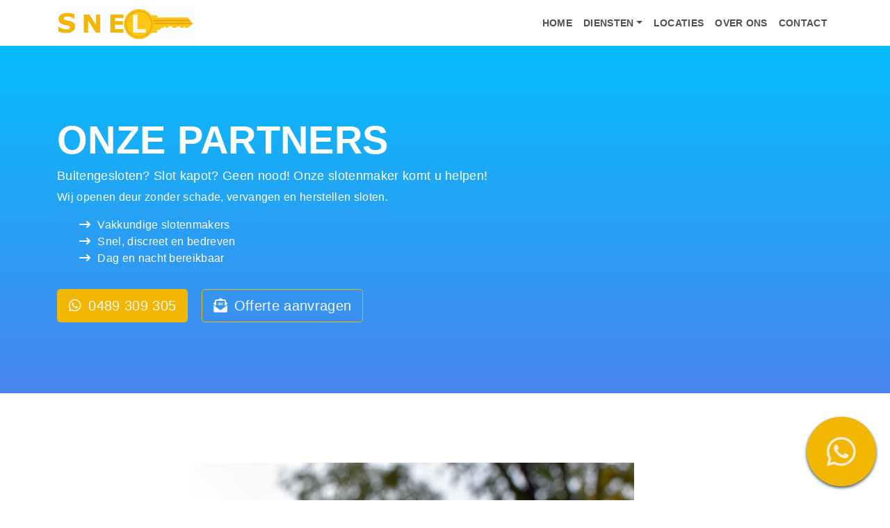

--- FILE ---
content_type: text/html; charset=UTF-8
request_url: https://slotenmakersnel.be/onze-partners/
body_size: 9346
content:
<!DOCTYPE html>
<html lang="nl-NL">

<head>
    <meta charset="UTF-8">
    <meta name="viewport" content="width=device-width, initial-scale=1, shrink-to-fit=no">
    <link rel="profile" href="https://gmpg.org/xfn/11">
    <meta name='robots' content='index, follow, max-image-preview:large, max-snippet:-1, max-video-preview:-1' />

	<!-- This site is optimized with the Yoast SEO plugin v15.9.2 - https://yoast.com/wordpress/plugins/seo/ -->
	<title>Onze Partners | Betrouwbare &amp; Ervaren Slotenmakers en Dakwerkers</title>
	<meta name="description" content="Ontdek onze betrouwbare en ervaren partners op het gebied van slotenmakerij en dakwerken. Leer meer over hun diensten en hoe zij garant staan voor uitstekende kwaliteit en professionaliteit." />
	<link rel="canonical" href="https://slotenmakersnel.be/onze-partners/" />
	<meta property="og:locale" content="nl_NL" />
	<meta property="og:type" content="article" />
	<meta property="og:title" content="Onze Partners | Betrouwbare &amp; Ervaren Slotenmakers en Dakwerkers" />
	<meta property="og:description" content="Ontdek onze betrouwbare en ervaren partners op het gebied van slotenmakerij en dakwerken. Leer meer over hun diensten en hoe zij garant staan voor uitstekende kwaliteit en professionaliteit." />
	<meta property="og:url" content="https://slotenmakersnel.be/onze-partners/" />
	<meta property="og:site_name" content="#1 | 24/7 | Slotenmaker - Direct beschikbaar - Snel &amp; Betrouwbaar" />
	<meta property="og:image" content="https://slotenmakersnel.be/app/uploads/2023/03/onze-partners.jpg" />
	<meta property="og:image:width" content="640" />
	<meta property="og:image:height" content="427" />
	<meta name="twitter:card" content="summary_large_image" />
	<meta name="twitter:label1" content="Geschatte leestijd">
	<meta name="twitter:data1" content="2 minuten">
	<script type="application/ld+json" class="yoast-schema-graph">{"@context":"https://schema.org","@graph":[{"@type":"WebSite","@id":"https://slotenmakersnel.be/#website","url":"https://slotenmakersnel.be/","name":"#1 | 24/7 | Slotenmaker - Direct beschikbaar - Snel &amp; Betrouwbaar","description":"Slotenmaker Snel | Beste Prijzen | Spoedservice - Nieuw slot plaatsen - Buitengesloten-Slot vervangen - Deur openen...","potentialAction":[{"@type":"SearchAction","target":"https://slotenmakersnel.be/?s={search_term_string}","query-input":"required name=search_term_string"}],"inLanguage":"nl-NL"},{"@type":"ImageObject","@id":"https://slotenmakersnel.be/onze-partners/#primaryimage","inLanguage":"nl-NL","url":"https://slotenmakersnel.be/app/uploads/2023/03/onze-partners.jpg","width":640,"height":427,"caption":"onze partners"},{"@type":"WebPage","@id":"https://slotenmakersnel.be/onze-partners/#webpage","url":"https://slotenmakersnel.be/onze-partners/","name":"Onze Partners | Betrouwbare & Ervaren Slotenmakers en Dakwerkers","isPartOf":{"@id":"https://slotenmakersnel.be/#website"},"primaryImageOfPage":{"@id":"https://slotenmakersnel.be/onze-partners/#primaryimage"},"datePublished":"2023-03-16T22:09:14+00:00","dateModified":"2023-03-16T22:09:14+00:00","description":"Ontdek onze betrouwbare en ervaren partners op het gebied van slotenmakerij en dakwerken. Leer meer over hun diensten en hoe zij garant staan voor uitstekende kwaliteit en professionaliteit.","breadcrumb":{"@id":"https://slotenmakersnel.be/onze-partners/#breadcrumb"},"inLanguage":"nl-NL","potentialAction":[{"@type":"ReadAction","target":["https://slotenmakersnel.be/onze-partners/"]}]},{"@type":"BreadcrumbList","@id":"https://slotenmakersnel.be/onze-partners/#breadcrumb","itemListElement":[{"@type":"ListItem","position":1,"item":{"@type":"WebPage","@id":"https://slotenmakersnel.be/","url":"https://slotenmakersnel.be/","name":"Home"}},{"@type":"ListItem","position":2,"item":{"@type":"WebPage","@id":"https://slotenmakersnel.be/onze-partners/","url":"https://slotenmakersnel.be/onze-partners/","name":"Onze partners"}}]}]}</script>
	<!-- / Yoast SEO plugin. -->


<link rel='dns-prefetch' href='//cdn.jsdelivr.net' />
<link rel='dns-prefetch' href='//cdnjs.cloudflare.com' />
<link rel='dns-prefetch' href='//www.google.com' />
<link rel="alternate" type="application/rss+xml" title="#1 | 24/7 | Slotenmaker - Direct beschikbaar - Snel &amp; Betrouwbaar &raquo; feed" href="https://slotenmakersnel.be/feed/" />
<link rel="alternate" type="application/rss+xml" title="#1 | 24/7 | Slotenmaker - Direct beschikbaar - Snel &amp; Betrouwbaar &raquo; reactiesfeed" href="https://slotenmakersnel.be/comments/feed/" />
<!-- Hotjar Tracking Code for https://slotenmakersnel.be -->
	<script type="f88dbf2831c9331e9836ea2a-text/javascript">
    (function(h,o,t,j,a,r){
        h.hj=h.hj||function(){(h.hj.q=h.hj.q||[]).push(arguments)};
        h._hjSettings={hjid:3165644,hjsv:6};
        a=o.getElementsByTagName('head')[0];
        r=o.createElement('script');r.async=1;
        r.src=t+h._hjSettings.hjid+j+h._hjSettings.hjsv;
        a.appendChild(r);
    })(window,document,'https://static.hotjar.com/c/hotjar-','.js?sv=');
</script>
	<script type="f88dbf2831c9331e9836ea2a-text/javascript">
window._wpemojiSettings = {"baseUrl":"https:\/\/s.w.org\/images\/core\/emoji\/14.0.0\/72x72\/","ext":".png","svgUrl":"https:\/\/s.w.org\/images\/core\/emoji\/14.0.0\/svg\/","svgExt":".svg","source":{"concatemoji":"https:\/\/slotenmakersnel.be\/wp\/wp-includes\/js\/wp-emoji-release.min.js?ver=6.4.2"}};
/*! This file is auto-generated */
!function(i,n){var o,s,e;function c(e){try{var t={supportTests:e,timestamp:(new Date).valueOf()};sessionStorage.setItem(o,JSON.stringify(t))}catch(e){}}function p(e,t,n){e.clearRect(0,0,e.canvas.width,e.canvas.height),e.fillText(t,0,0);var t=new Uint32Array(e.getImageData(0,0,e.canvas.width,e.canvas.height).data),r=(e.clearRect(0,0,e.canvas.width,e.canvas.height),e.fillText(n,0,0),new Uint32Array(e.getImageData(0,0,e.canvas.width,e.canvas.height).data));return t.every(function(e,t){return e===r[t]})}function u(e,t,n){switch(t){case"flag":return n(e,"\ud83c\udff3\ufe0f\u200d\u26a7\ufe0f","\ud83c\udff3\ufe0f\u200b\u26a7\ufe0f")?!1:!n(e,"\ud83c\uddfa\ud83c\uddf3","\ud83c\uddfa\u200b\ud83c\uddf3")&&!n(e,"\ud83c\udff4\udb40\udc67\udb40\udc62\udb40\udc65\udb40\udc6e\udb40\udc67\udb40\udc7f","\ud83c\udff4\u200b\udb40\udc67\u200b\udb40\udc62\u200b\udb40\udc65\u200b\udb40\udc6e\u200b\udb40\udc67\u200b\udb40\udc7f");case"emoji":return!n(e,"\ud83e\udef1\ud83c\udffb\u200d\ud83e\udef2\ud83c\udfff","\ud83e\udef1\ud83c\udffb\u200b\ud83e\udef2\ud83c\udfff")}return!1}function f(e,t,n){var r="undefined"!=typeof WorkerGlobalScope&&self instanceof WorkerGlobalScope?new OffscreenCanvas(300,150):i.createElement("canvas"),a=r.getContext("2d",{willReadFrequently:!0}),o=(a.textBaseline="top",a.font="600 32px Arial",{});return e.forEach(function(e){o[e]=t(a,e,n)}),o}function t(e){var t=i.createElement("script");t.src=e,t.defer=!0,i.head.appendChild(t)}"undefined"!=typeof Promise&&(o="wpEmojiSettingsSupports",s=["flag","emoji"],n.supports={everything:!0,everythingExceptFlag:!0},e=new Promise(function(e){i.addEventListener("DOMContentLoaded",e,{once:!0})}),new Promise(function(t){var n=function(){try{var e=JSON.parse(sessionStorage.getItem(o));if("object"==typeof e&&"number"==typeof e.timestamp&&(new Date).valueOf()<e.timestamp+604800&&"object"==typeof e.supportTests)return e.supportTests}catch(e){}return null}();if(!n){if("undefined"!=typeof Worker&&"undefined"!=typeof OffscreenCanvas&&"undefined"!=typeof URL&&URL.createObjectURL&&"undefined"!=typeof Blob)try{var e="postMessage("+f.toString()+"("+[JSON.stringify(s),u.toString(),p.toString()].join(",")+"));",r=new Blob([e],{type:"text/javascript"}),a=new Worker(URL.createObjectURL(r),{name:"wpTestEmojiSupports"});return void(a.onmessage=function(e){c(n=e.data),a.terminate(),t(n)})}catch(e){}c(n=f(s,u,p))}t(n)}).then(function(e){for(var t in e)n.supports[t]=e[t],n.supports.everything=n.supports.everything&&n.supports[t],"flag"!==t&&(n.supports.everythingExceptFlag=n.supports.everythingExceptFlag&&n.supports[t]);n.supports.everythingExceptFlag=n.supports.everythingExceptFlag&&!n.supports.flag,n.DOMReady=!1,n.readyCallback=function(){n.DOMReady=!0}}).then(function(){return e}).then(function(){var e;n.supports.everything||(n.readyCallback(),(e=n.source||{}).concatemoji?t(e.concatemoji):e.wpemoji&&e.twemoji&&(t(e.twemoji),t(e.wpemoji)))}))}((window,document),window._wpemojiSettings);
</script>
<style id='wp-emoji-styles-inline-css'>

	img.wp-smiley, img.emoji {
		display: inline !important;
		border: none !important;
		box-shadow: none !important;
		height: 1em !important;
		width: 1em !important;
		margin: 0 0.07em !important;
		vertical-align: -0.1em !important;
		background: none !important;
		padding: 0 !important;
	}
</style>
<link rel='stylesheet' id='wp-block-library-css' href='https://slotenmakersnel.be/wp/wp-includes/css/dist/block-library/style.min.css?ver=6.4.2' media='all' />
<style id='classic-theme-styles-inline-css'>
/*! This file is auto-generated */
.wp-block-button__link{color:#fff;background-color:#32373c;border-radius:9999px;box-shadow:none;text-decoration:none;padding:calc(.667em + 2px) calc(1.333em + 2px);font-size:1.125em}.wp-block-file__button{background:#32373c;color:#fff;text-decoration:none}
</style>
<style id='global-styles-inline-css'>
body{--wp--preset--color--black: #000000;--wp--preset--color--cyan-bluish-gray: #abb8c3;--wp--preset--color--white: #fff;--wp--preset--color--pale-pink: #f78da7;--wp--preset--color--vivid-red: #cf2e2e;--wp--preset--color--luminous-vivid-orange: #ff6900;--wp--preset--color--luminous-vivid-amber: #fcb900;--wp--preset--color--light-green-cyan: #7bdcb5;--wp--preset--color--vivid-green-cyan: #00d084;--wp--preset--color--pale-cyan-blue: #8ed1fc;--wp--preset--color--vivid-cyan-blue: #0693e3;--wp--preset--color--vivid-purple: #9b51e0;--wp--preset--color--blue: #0d6efd;--wp--preset--color--indigo: #6610f2;--wp--preset--color--purple: #6f42c1;--wp--preset--color--pink: #d63384;--wp--preset--color--red: #dc3545;--wp--preset--color--orange: #fd7e14;--wp--preset--color--yellow: #ffc107;--wp--preset--color--green: #198754;--wp--preset--color--teal: #20c997;--wp--preset--color--cyan: #0dcaf0;--wp--preset--color--gray: #6c757d;--wp--preset--color--gray-dark: #343a40;--wp--preset--gradient--vivid-cyan-blue-to-vivid-purple: linear-gradient(135deg,rgba(6,147,227,1) 0%,rgb(155,81,224) 100%);--wp--preset--gradient--light-green-cyan-to-vivid-green-cyan: linear-gradient(135deg,rgb(122,220,180) 0%,rgb(0,208,130) 100%);--wp--preset--gradient--luminous-vivid-amber-to-luminous-vivid-orange: linear-gradient(135deg,rgba(252,185,0,1) 0%,rgba(255,105,0,1) 100%);--wp--preset--gradient--luminous-vivid-orange-to-vivid-red: linear-gradient(135deg,rgba(255,105,0,1) 0%,rgb(207,46,46) 100%);--wp--preset--gradient--very-light-gray-to-cyan-bluish-gray: linear-gradient(135deg,rgb(238,238,238) 0%,rgb(169,184,195) 100%);--wp--preset--gradient--cool-to-warm-spectrum: linear-gradient(135deg,rgb(74,234,220) 0%,rgb(151,120,209) 20%,rgb(207,42,186) 40%,rgb(238,44,130) 60%,rgb(251,105,98) 80%,rgb(254,248,76) 100%);--wp--preset--gradient--blush-light-purple: linear-gradient(135deg,rgb(255,206,236) 0%,rgb(152,150,240) 100%);--wp--preset--gradient--blush-bordeaux: linear-gradient(135deg,rgb(254,205,165) 0%,rgb(254,45,45) 50%,rgb(107,0,62) 100%);--wp--preset--gradient--luminous-dusk: linear-gradient(135deg,rgb(255,203,112) 0%,rgb(199,81,192) 50%,rgb(65,88,208) 100%);--wp--preset--gradient--pale-ocean: linear-gradient(135deg,rgb(255,245,203) 0%,rgb(182,227,212) 50%,rgb(51,167,181) 100%);--wp--preset--gradient--electric-grass: linear-gradient(135deg,rgb(202,248,128) 0%,rgb(113,206,126) 100%);--wp--preset--gradient--midnight: linear-gradient(135deg,rgb(2,3,129) 0%,rgb(40,116,252) 100%);--wp--preset--font-size--small: 13px;--wp--preset--font-size--medium: 20px;--wp--preset--font-size--large: 36px;--wp--preset--font-size--x-large: 42px;--wp--preset--spacing--20: 0.44rem;--wp--preset--spacing--30: 0.67rem;--wp--preset--spacing--40: 1rem;--wp--preset--spacing--50: 1.5rem;--wp--preset--spacing--60: 2.25rem;--wp--preset--spacing--70: 3.38rem;--wp--preset--spacing--80: 5.06rem;--wp--preset--shadow--natural: 6px 6px 9px rgba(0, 0, 0, 0.2);--wp--preset--shadow--deep: 12px 12px 50px rgba(0, 0, 0, 0.4);--wp--preset--shadow--sharp: 6px 6px 0px rgba(0, 0, 0, 0.2);--wp--preset--shadow--outlined: 6px 6px 0px -3px rgba(255, 255, 255, 1), 6px 6px rgba(0, 0, 0, 1);--wp--preset--shadow--crisp: 6px 6px 0px rgba(0, 0, 0, 1);}:where(.is-layout-flex){gap: 0.5em;}:where(.is-layout-grid){gap: 0.5em;}body .is-layout-flow > .alignleft{float: left;margin-inline-start: 0;margin-inline-end: 2em;}body .is-layout-flow > .alignright{float: right;margin-inline-start: 2em;margin-inline-end: 0;}body .is-layout-flow > .aligncenter{margin-left: auto !important;margin-right: auto !important;}body .is-layout-constrained > .alignleft{float: left;margin-inline-start: 0;margin-inline-end: 2em;}body .is-layout-constrained > .alignright{float: right;margin-inline-start: 2em;margin-inline-end: 0;}body .is-layout-constrained > .aligncenter{margin-left: auto !important;margin-right: auto !important;}body .is-layout-constrained > :where(:not(.alignleft):not(.alignright):not(.alignfull)){max-width: var(--wp--style--global--content-size);margin-left: auto !important;margin-right: auto !important;}body .is-layout-constrained > .alignwide{max-width: var(--wp--style--global--wide-size);}body .is-layout-flex{display: flex;}body .is-layout-flex{flex-wrap: wrap;align-items: center;}body .is-layout-flex > *{margin: 0;}body .is-layout-grid{display: grid;}body .is-layout-grid > *{margin: 0;}:where(.wp-block-columns.is-layout-flex){gap: 2em;}:where(.wp-block-columns.is-layout-grid){gap: 2em;}:where(.wp-block-post-template.is-layout-flex){gap: 1.25em;}:where(.wp-block-post-template.is-layout-grid){gap: 1.25em;}.has-black-color{color: var(--wp--preset--color--black) !important;}.has-cyan-bluish-gray-color{color: var(--wp--preset--color--cyan-bluish-gray) !important;}.has-white-color{color: var(--wp--preset--color--white) !important;}.has-pale-pink-color{color: var(--wp--preset--color--pale-pink) !important;}.has-vivid-red-color{color: var(--wp--preset--color--vivid-red) !important;}.has-luminous-vivid-orange-color{color: var(--wp--preset--color--luminous-vivid-orange) !important;}.has-luminous-vivid-amber-color{color: var(--wp--preset--color--luminous-vivid-amber) !important;}.has-light-green-cyan-color{color: var(--wp--preset--color--light-green-cyan) !important;}.has-vivid-green-cyan-color{color: var(--wp--preset--color--vivid-green-cyan) !important;}.has-pale-cyan-blue-color{color: var(--wp--preset--color--pale-cyan-blue) !important;}.has-vivid-cyan-blue-color{color: var(--wp--preset--color--vivid-cyan-blue) !important;}.has-vivid-purple-color{color: var(--wp--preset--color--vivid-purple) !important;}.has-black-background-color{background-color: var(--wp--preset--color--black) !important;}.has-cyan-bluish-gray-background-color{background-color: var(--wp--preset--color--cyan-bluish-gray) !important;}.has-white-background-color{background-color: var(--wp--preset--color--white) !important;}.has-pale-pink-background-color{background-color: var(--wp--preset--color--pale-pink) !important;}.has-vivid-red-background-color{background-color: var(--wp--preset--color--vivid-red) !important;}.has-luminous-vivid-orange-background-color{background-color: var(--wp--preset--color--luminous-vivid-orange) !important;}.has-luminous-vivid-amber-background-color{background-color: var(--wp--preset--color--luminous-vivid-amber) !important;}.has-light-green-cyan-background-color{background-color: var(--wp--preset--color--light-green-cyan) !important;}.has-vivid-green-cyan-background-color{background-color: var(--wp--preset--color--vivid-green-cyan) !important;}.has-pale-cyan-blue-background-color{background-color: var(--wp--preset--color--pale-cyan-blue) !important;}.has-vivid-cyan-blue-background-color{background-color: var(--wp--preset--color--vivid-cyan-blue) !important;}.has-vivid-purple-background-color{background-color: var(--wp--preset--color--vivid-purple) !important;}.has-black-border-color{border-color: var(--wp--preset--color--black) !important;}.has-cyan-bluish-gray-border-color{border-color: var(--wp--preset--color--cyan-bluish-gray) !important;}.has-white-border-color{border-color: var(--wp--preset--color--white) !important;}.has-pale-pink-border-color{border-color: var(--wp--preset--color--pale-pink) !important;}.has-vivid-red-border-color{border-color: var(--wp--preset--color--vivid-red) !important;}.has-luminous-vivid-orange-border-color{border-color: var(--wp--preset--color--luminous-vivid-orange) !important;}.has-luminous-vivid-amber-border-color{border-color: var(--wp--preset--color--luminous-vivid-amber) !important;}.has-light-green-cyan-border-color{border-color: var(--wp--preset--color--light-green-cyan) !important;}.has-vivid-green-cyan-border-color{border-color: var(--wp--preset--color--vivid-green-cyan) !important;}.has-pale-cyan-blue-border-color{border-color: var(--wp--preset--color--pale-cyan-blue) !important;}.has-vivid-cyan-blue-border-color{border-color: var(--wp--preset--color--vivid-cyan-blue) !important;}.has-vivid-purple-border-color{border-color: var(--wp--preset--color--vivid-purple) !important;}.has-vivid-cyan-blue-to-vivid-purple-gradient-background{background: var(--wp--preset--gradient--vivid-cyan-blue-to-vivid-purple) !important;}.has-light-green-cyan-to-vivid-green-cyan-gradient-background{background: var(--wp--preset--gradient--light-green-cyan-to-vivid-green-cyan) !important;}.has-luminous-vivid-amber-to-luminous-vivid-orange-gradient-background{background: var(--wp--preset--gradient--luminous-vivid-amber-to-luminous-vivid-orange) !important;}.has-luminous-vivid-orange-to-vivid-red-gradient-background{background: var(--wp--preset--gradient--luminous-vivid-orange-to-vivid-red) !important;}.has-very-light-gray-to-cyan-bluish-gray-gradient-background{background: var(--wp--preset--gradient--very-light-gray-to-cyan-bluish-gray) !important;}.has-cool-to-warm-spectrum-gradient-background{background: var(--wp--preset--gradient--cool-to-warm-spectrum) !important;}.has-blush-light-purple-gradient-background{background: var(--wp--preset--gradient--blush-light-purple) !important;}.has-blush-bordeaux-gradient-background{background: var(--wp--preset--gradient--blush-bordeaux) !important;}.has-luminous-dusk-gradient-background{background: var(--wp--preset--gradient--luminous-dusk) !important;}.has-pale-ocean-gradient-background{background: var(--wp--preset--gradient--pale-ocean) !important;}.has-electric-grass-gradient-background{background: var(--wp--preset--gradient--electric-grass) !important;}.has-midnight-gradient-background{background: var(--wp--preset--gradient--midnight) !important;}.has-small-font-size{font-size: var(--wp--preset--font-size--small) !important;}.has-medium-font-size{font-size: var(--wp--preset--font-size--medium) !important;}.has-large-font-size{font-size: var(--wp--preset--font-size--large) !important;}.has-x-large-font-size{font-size: var(--wp--preset--font-size--x-large) !important;}
.wp-block-navigation a:where(:not(.wp-element-button)){color: inherit;}
:where(.wp-block-post-template.is-layout-flex){gap: 1.25em;}:where(.wp-block-post-template.is-layout-grid){gap: 1.25em;}
:where(.wp-block-columns.is-layout-flex){gap: 2em;}:where(.wp-block-columns.is-layout-grid){gap: 2em;}
.wp-block-pullquote{font-size: 1.5em;line-height: 1.6;}
</style>
<link rel='stylesheet' id='contact-form-7-css' href='https://slotenmakersnel.be/app/plugins/contact-form-7/includes/css/styles.css?ver=5.5.6' media='all' />
<link rel='stylesheet' id='child-understrap-styles-css' href='https://slotenmakersnel.be/app/themes/understrap-child-main/css/child-theme.min.css?ver=1.1.0' media='all' />
<link rel='stylesheet' id='sltsnel-fontawesome-css' href='https://cdnjs.cloudflare.com/ajax/libs/font-awesome/6.1.1/css/all.min.css?ver=6.1.1' media='all' />
<script src="https://slotenmakersnel.be/wp/wp-includes/js/jquery/jquery.min.js?ver=3.7.1" id="jquery-core-js" type="f88dbf2831c9331e9836ea2a-text/javascript"></script>
<script src="https://slotenmakersnel.be/wp/wp-includes/js/jquery/jquery-migrate.min.js?ver=3.4.1" id="jquery-migrate-js" type="f88dbf2831c9331e9836ea2a-text/javascript"></script>
<link rel="https://api.w.org/" href="https://slotenmakersnel.be/wp-json/" /><link rel="alternate" type="application/json" href="https://slotenmakersnel.be/wp-json/wp/v2/pages/8668" /><link rel="EditURI" type="application/rsd+xml" title="RSD" href="https://slotenmakersnel.be/wp/xmlrpc.php?rsd" />
<meta name="generator" content="WordPress 6.4.2" />
<link rel='shortlink' href='https://slotenmakersnel.be/?p=8668' />
<link rel="alternate" type="application/json+oembed" href="https://slotenmakersnel.be/wp-json/oembed/1.0/embed?url=https%3A%2F%2Fslotenmakersnel.be%2Fonze-partners%2F" />
<link rel="alternate" type="text/xml+oembed" href="https://slotenmakersnel.be/wp-json/oembed/1.0/embed?url=https%3A%2F%2Fslotenmakersnel.be%2Fonze-partners%2F&#038;format=xml" />
<meta name="mobile-web-app-capable" content="yes">
<meta name="apple-mobile-web-app-capable" content="yes">
<meta name="apple-mobile-web-app-title" content="#1 | 24/7 | Slotenmaker - Direct beschikbaar - Snel &amp; Betrouwbaar - Slotenmaker Snel | Beste Prijzen | Spoedservice - Nieuw slot plaatsen - Buitengesloten-Slot vervangen - Deur openen...">
<link rel="icon" href="https://slotenmakersnel.be/app/uploads/2021/02/cropped-favic-32x32.png" sizes="32x32" />
<link rel="icon" href="https://slotenmakersnel.be/app/uploads/2021/02/cropped-favic-192x192.png" sizes="192x192" />
<link rel="apple-touch-icon" href="https://slotenmakersnel.be/app/uploads/2021/02/cropped-favic-180x180.png" />
<meta name="msapplication-TileImage" content="https://slotenmakersnel.be/app/uploads/2021/02/cropped-favic-270x270.png" />
</head>

<body class="page-template-default page page-id-8668 wp-embed-responsive group-blog understrap-has-sidebar" itemscope itemtype="http://schema.org/WebSite">
        <div class="site" id="page">

        <!-- ******************* The Navbar Area ******************* -->
        <header id="wrapper-navbar">
            <a href="tel:0489309305" id="fixed-btn" class="fixed-call-btn">
                <i class="fa-brands fa-whatsapp"></i>
            </a>

            

<nav id="main-nav" class="navbar navbar-expand-lg navbar-light" aria-labelledby="main-nav-label">

    <h2 id="main-nav-label" class="sr-only">
        Hoofdnavigatie    </h2>

        <div class="container">
                <div class="mobile-logo">
            <a href="/">
                <img src="https://slotenmakersnel.be/app/themes/understrap/img/logo.png" style="height: 50px" alt="Logo">
            </a>
        </div>


        <button class="navbar-toggler" type="button" data-toggle="collapse" data-target="#navbarNavDropdown"
            aria-controls="navbarNavDropdown" aria-expanded="false"
            aria-label="Toggle navigatie">
            <span class="navbar-toggler-icon"></span>
        </button>

        <!-- The WordPress Menu goes here -->
        <div id="navbarNavDropdown" class="collapse navbar-collapse"><ul id="main-menu" class="navbar-nav ml-auto"><li itemscope="itemscope" itemtype="https://www.schema.org/SiteNavigationElement" id="menu-item-24" class="menu-item menu-item-type-post_type menu-item-object-page menu-item-home menu-item-24 nav-item"><a title="Home" href="https://slotenmakersnel.be/" class="nav-link">Home</a></li>
<li itemscope="itemscope" itemtype="https://www.schema.org/SiteNavigationElement" id="menu-item-9" class="menu-item menu-item-type-custom menu-item-object-custom menu-item-has-children dropdown menu-item-9 nav-item"><a title="Diensten" href="#" data-toggle="dropdown" data-bs-toggle="dropdown" aria-haspopup="true" aria-expanded="false" class="dropdown-toggle nav-link" id="menu-item-dropdown-9">Diensten</a>
<ul class="dropdown-menu" aria-labelledby="menu-item-dropdown-9" >
	<li itemscope="itemscope" itemtype="https://www.schema.org/SiteNavigationElement" id="menu-item-14" class="menu-item menu-item-type-custom menu-item-object-custom menu-item-14 nav-item"><a title="Buitengesloten" href="/buitengesloten" class="dropdown-item">Buitengesloten</a></li>
	<li itemscope="itemscope" itemtype="https://www.schema.org/SiteNavigationElement" id="menu-item-15" class="menu-item menu-item-type-custom menu-item-object-custom menu-item-15 nav-item"><a title="Sloten plaatsen" href="https://slotenmakersnel.be/nieuw-slot-plaatsen/" class="dropdown-item">Sloten plaatsen</a></li>
	<li itemscope="itemscope" itemtype="https://www.schema.org/SiteNavigationElement" id="menu-item-16" class="menu-item menu-item-type-custom menu-item-object-custom menu-item-16 nav-item"><a title="Cilinderslot" href="/cilinderslot" class="dropdown-item">Cilinderslot</a></li>
	<li itemscope="itemscope" itemtype="https://www.schema.org/SiteNavigationElement" id="menu-item-17" class="menu-item menu-item-type-custom menu-item-object-custom menu-item-17 nav-item"><a title="Deuren" href="/deuren" class="dropdown-item">Deuren</a></li>
	<li itemscope="itemscope" itemtype="https://www.schema.org/SiteNavigationElement" id="menu-item-3462" class="menu-item menu-item-type-post_type menu-item-object-page menu-item-3462 nav-item"><a title="Deur openen" href="https://slotenmakersnel.be/deur-openen/" class="dropdown-item">Deur openen</a></li>
	<li itemscope="itemscope" itemtype="https://www.schema.org/SiteNavigationElement" id="menu-item-19" class="menu-item menu-item-type-custom menu-item-object-custom menu-item-19 nav-item"><a title="Sloten vervangen" href="/slot-vervangen" class="dropdown-item">Sloten vervangen</a></li>
</ul>
</li>
<li itemscope="itemscope" itemtype="https://www.schema.org/SiteNavigationElement" id="menu-item-10" class="menu-item menu-item-type-custom menu-item-object-custom menu-item-10 nav-item"><a title="Locaties" href="/locaties" class="nav-link">Locaties</a></li>
<li itemscope="itemscope" itemtype="https://www.schema.org/SiteNavigationElement" id="menu-item-11" class="menu-item menu-item-type-custom menu-item-object-custom menu-item-11 nav-item"><a title="Over ons" href="/over-ons" class="nav-link">Over ons</a></li>
<li itemscope="itemscope" itemtype="https://www.schema.org/SiteNavigationElement" id="menu-item-12" class="menu-item menu-item-type-custom menu-item-object-custom menu-item-12 nav-item"><a title="Contact" href="/contact" class="nav-link">Contact</a></li>
</ul></div>            </div><!-- .container -->
    
</nav><!-- .site-navigation -->
        </header><!-- #wrapper-navbar end -->

<div class="home-banner d-flex align-items-center">
    <div class="container">
        <div class="row middle">
            <div class="col-lg-12">
                <div class="banner-text-section">
                    <h1>Onze partners</h1>
                    <h4 class="mt-2">Buitengesloten? Slot kapot? Geen nood! Onze slotenmaker komt u helpen!</h4>
                    <p>Wij openen deur zonder schade, vervangen en herstellen sloten.</p>
                    <ul>
                        <li><i class="fa-solid fa-arrow-right-long"></i>Vakkundige slotenmakers</li>
                        <li><i class="fa-solid fa-arrow-right-long"></i>Snel, discreet en bedreven</li>
                        <li><i class="fa-solid fa-arrow-right-long"></i>Dag en nacht bereikbaar</li>
                    </ul>
                    <a href="tel:+32489309305" class="btn btn-primary btn-lg text-light mt-3"><i
                            class="fa-brands fa-whatsapp"></i>0489 309 305</a>
                    <a href="/contact" class="btn btn-outline-primary btn-lg text-light mt-3"><i
                            class="fa-solid fa-envelope-open-text"></i>Offerte aanvragen</a>

                </div>
            </div>
        </div>
    </div>
</div><div class="wrapper" id="page-wrapper">

	<div class="container" id="content" tabindex="-1">

		<div class="row">

			<!-- Do the left sidebar check -->
			
<div class="col-md content-area" id="primary">

			<main class="site-main" id="main">

				<div class="article">
    <article class="post-8668 page type-page status-publish has-post-thumbnail hentry" id="post-8668">

        <img width="640" height="427" src="https://slotenmakersnel.be/app/uploads/2023/03/onze-partners.jpg" class="attachment-large size-large wp-post-image" alt="onze partners" decoding="async" fetchpriority="high" srcset="https://slotenmakersnel.be/app/uploads/2023/03/onze-partners.jpg 640w, https://slotenmakersnel.be/app/uploads/2023/03/onze-partners-300x200.jpg 300w" sizes="(max-width: 640px) 100vw, 640px" />        <div class="entry-content">

            
<p>Wij zijn trots om samen te werken met enkele van de meest betrouwbare en ervaren partners in de industrie. Onze partners hebben jarenlange ervaring op hun respectievelijke gebieden en staan bekend om hun uitstekende service en kwaliteit. We stellen u graag voor aan onze gewaardeerde partners:</p>



<ol>
<li><a href="https://slotenmakermathias.be/">Slotenmaker Mathias</a> &#8211; Slotenmaker Mathias is een betrouwbare en deskundige slotenmaker met jarenlange ervaring in het vak. Zij bieden snelle en professionele diensten voor al uw sloten- en beveiligingsbehoeften.</li>



<li><a href="https://prolocks.be/">Prolocks</a> &#8211; Prolocks is gespecialiseerd in sloten, sleutels en beveiliging. Hun team van ervaren professionals staat klaar om u te helpen met al uw slotenmakerbehoeften, of het nu gaat om een spoedklus of een geplande beveiligingsupdate.</li>



<li><a href="https://slotenmaker-belgalocks.be/">Slotenmaker Belgalocks</a> &#8211; Slotenmaker Belgalocks biedt een breed scala aan diensten op het gebied van sloten, sleutels en beveiliging. Met hun jarenlange ervaring zijn zij de perfecte partner voor al uw slotenmakers- en beveiligingsbehoeften.</li>



<li><a href="https://slotenmakerderass.be/">Slotenmaker de Rass</a> &#8211; Slotenmaker de Rass is een gerenommeerd bedrijf met een team van ervaren en betrouwbare slotenmakers. Zij staan garant voor kwaliteit en professionaliteit bij elke dienst die zij aanbieden.</li>



<li><a href="https://msm-group.be/">Msm-group</a> &#8211; Msm-group is gespecialiseerd in dakwerken en heeft een team van ervaren vakmensen die garant staan voor betrouwbare en kwalitatieve dienstverlening. Of het nu gaat om een eenvoudige reparatie of een volledige dakrenovatie, Msm-group heeft de expertise om uw project tot een succes te maken.</li>



<li><a href="https://promaster-construct.be/">Promaster-Construct</a> &#8211; Promaster-Construct is een betrouwbare partner op het gebied van dakwerken. Met hun jarenlange ervaring en toewijding aan kwaliteit, kunt u erop vertrouwen dat uw dakproject in goede handen is.</li>
</ol>



<p>Wanneer u kiest voor een samenwerking met een van onze partners, kunt u er zeker van zijn dat u in zee gaat met betrouwbare professionals met jarenlange ervaring. Aarzel niet om contact op te nemen met een van onze partners voor meer informatie over hun diensten.</p>

        </div><!-- .entry-content -->

        <footer class="entry-footer">

            
        </footer><!-- .entry-footer -->

    </article><!-- #post-## -->
</div>
			</main><!-- #main -->

			<!-- Do the right sidebar check -->
			
</div><!-- #closing the primary container from /global-templates/left-sidebar-check.php -->


		</div><!-- .row -->

	</div><!-- #content -->

</div><!-- #page-wrapper -->




<section class="footer bg-dark text-light">
    <div class="container">
        <div class="row">
            <div class="col-lg-3 col-sm-6">
                <h5>Onze diensten</h5>
                <ul>
                    <li><a href="/nieuw-slot-plaatsen">Sloten vervangen</a></li>
                    <li><a href="/elektrische-sloten">Elektrische sloten</a></li>
                    <li><a href="/veiligheidssloten">Veiligheidssloten</a></li>
                    <li><a href="/kluizen-herstellen">Kluizen herstellen</a></li>
                    <li><a href="/cilinderslot-uitboren">Cilinderslot uitboren</a></li>
                </ul>
            </div>
            <div class="col-lg-3 col-sm-6">
                <h5>Installaties</h5>
                <ul>
                    <li><a href="/veilige-sloten-voor-kinderen">Veilige sloten voor kinderen</a></li>
                    <li><a href="/inbraakbeveiliging">Inbraakbeveiliging</a></li>
                    <li><a href="/alarmsystemen">Alarmsystemen</a></li>
                    <li><a href="/bedrijfsbeveiliging">Bedrijfsbeveiliging</a></li>
                    <li><a href="/meerpuntssluiting-kapot">Meerpuntslot</a></li>
                </ul>
            </div>
            <div class="col-lg-3 col-sm-6">
                <h5>Contacts</h5>
                <ul>
                    <li><a href="/cdn-cgi/l/email-protection#a6cfc8c0c9e6d5cac9d2c3c8cbc7cdc3d4d5c8c3ca88c4c3"><span class="__cf_email__" data-cfemail="cea7a0a8a18ebda2a1baaba0a3afa5abbcbda0aba2e0acab">[email&#160;protected]</span></a></li>
                    <li><a href="tel:32489309305">+32 489 309 305</a></li>
                    <li><span></span>BE06 916 853 23</li>
                </ul>

            </div>
            <div class="col-lg-3 col-sm-6 footer-contact-us">
                <h5>Contacteer ons</h5>
                <ul>
                    <li><a href="/contact" class="btn btn-primary btn-lg text-light"></i>Stel uw vraag</a></li>
                </ul>
            </div>
        </div>
        <hr class="mt-2 mb-3" />
        <div class="row d-flex justify-content-between">
            <div class="col-lg-3">
                <p>Copyright © 2023 slotenmakersnel.be</p>
            </div>
            <div class="col-lg-3">
                <i class="fas fa-globe"></i><a href="https://slotenmakersnel.be/onze-partners/">Onze partners</a>
            </div>
        </div>
    </div>

</section>

</div><!-- #page we need this extra closing tag here -->

<script data-cfasync="false" src="/cdn-cgi/scripts/5c5dd728/cloudflare-static/email-decode.min.js"></script><script src="https://slotenmakersnel.be/wp/wp-includes/js/dist/vendor/wp-polyfill-inert.min.js?ver=3.1.2" id="wp-polyfill-inert-js" type="f88dbf2831c9331e9836ea2a-text/javascript"></script>
<script src="https://slotenmakersnel.be/wp/wp-includes/js/dist/vendor/regenerator-runtime.min.js?ver=0.14.0" id="regenerator-runtime-js" type="f88dbf2831c9331e9836ea2a-text/javascript"></script>
<script src="https://slotenmakersnel.be/wp/wp-includes/js/dist/vendor/wp-polyfill.min.js?ver=3.15.0" id="wp-polyfill-js" type="f88dbf2831c9331e9836ea2a-text/javascript"></script>
<script id="contact-form-7-js-extra" type="f88dbf2831c9331e9836ea2a-text/javascript">
var wpcf7 = {"api":{"root":"https:\/\/slotenmakersnel.be\/wp-json\/","namespace":"contact-form-7\/v1"}};
</script>
<script src="https://slotenmakersnel.be/app/plugins/contact-form-7/includes/js/index.js?ver=5.5.6" id="contact-form-7-js" type="f88dbf2831c9331e9836ea2a-text/javascript"></script>
<script src="https://slotenmakersnel.be/app/themes/understrap-child-main/js/child-theme.min.js?ver=1.1.0" id="child-understrap-scripts-js" type="f88dbf2831c9331e9836ea2a-text/javascript"></script>
<script src="https://cdn.jsdelivr.net/npm/@popperjs/core@2.6.0/dist/umd/popper.min.js?ver=2.6.0" id="sltsnel-popper-js" type="f88dbf2831c9331e9836ea2a-text/javascript"></script>
<script src="https://cdn.jsdelivr.net/npm/bootstrap@5.0.0-beta2/dist/js/bootstrap.min.js?ver=5.0.0" id="sltsnel-js-js" type="f88dbf2831c9331e9836ea2a-text/javascript"></script>
<script src="https://cdnjs.cloudflare.com/ajax/libs/jquery/3.5.1/jquery.min.js?ver=3.5.1" id="sltsnel-jquery-js" type="f88dbf2831c9331e9836ea2a-text/javascript"></script>
<script src="https://slotenmakersnel.be/app/themes/understrap-child-main/js/app.js" id="app-js-js" type="f88dbf2831c9331e9836ea2a-text/javascript"></script>
<script src="https://www.google.com/recaptcha/api.js?render=6LcYR3oaAAAAAFx1wLbntxJdwqyfmbqCqe1_RqQg&amp;ver=3.0" id="google-recaptcha-js" type="f88dbf2831c9331e9836ea2a-text/javascript"></script>
<script id="wpcf7-recaptcha-js-extra" type="f88dbf2831c9331e9836ea2a-text/javascript">
var wpcf7_recaptcha = {"sitekey":"6LcYR3oaAAAAAFx1wLbntxJdwqyfmbqCqe1_RqQg","actions":{"homepage":"homepage","contactform":"contactform"}};
</script>
<script src="https://slotenmakersnel.be/app/plugins/contact-form-7/modules/recaptcha/index.js?ver=5.5.6" id="wpcf7-recaptcha-js" type="f88dbf2831c9331e9836ea2a-text/javascript"></script>

<script src="/cdn-cgi/scripts/7d0fa10a/cloudflare-static/rocket-loader.min.js" data-cf-settings="f88dbf2831c9331e9836ea2a-|49" defer></script><script defer src="https://static.cloudflareinsights.com/beacon.min.js/vcd15cbe7772f49c399c6a5babf22c1241717689176015" integrity="sha512-ZpsOmlRQV6y907TI0dKBHq9Md29nnaEIPlkf84rnaERnq6zvWvPUqr2ft8M1aS28oN72PdrCzSjY4U6VaAw1EQ==" data-cf-beacon='{"version":"2024.11.0","token":"f0acbd413b3e44b88afc099166a4a937","r":1,"server_timing":{"name":{"cfCacheStatus":true,"cfEdge":true,"cfExtPri":true,"cfL4":true,"cfOrigin":true,"cfSpeedBrain":true},"location_startswith":null}}' crossorigin="anonymous"></script>
</body>

</html>

--- FILE ---
content_type: text/html; charset=utf-8
request_url: https://www.google.com/recaptcha/api2/anchor?ar=1&k=6LcYR3oaAAAAAFx1wLbntxJdwqyfmbqCqe1_RqQg&co=aHR0cHM6Ly9zbG90ZW5tYWtlcnNuZWwuYmU6NDQz&hl=en&v=PoyoqOPhxBO7pBk68S4YbpHZ&size=invisible&anchor-ms=20000&execute-ms=30000&cb=ce1sr2ghkwax
body_size: 48722
content:
<!DOCTYPE HTML><html dir="ltr" lang="en"><head><meta http-equiv="Content-Type" content="text/html; charset=UTF-8">
<meta http-equiv="X-UA-Compatible" content="IE=edge">
<title>reCAPTCHA</title>
<style type="text/css">
/* cyrillic-ext */
@font-face {
  font-family: 'Roboto';
  font-style: normal;
  font-weight: 400;
  font-stretch: 100%;
  src: url(//fonts.gstatic.com/s/roboto/v48/KFO7CnqEu92Fr1ME7kSn66aGLdTylUAMa3GUBHMdazTgWw.woff2) format('woff2');
  unicode-range: U+0460-052F, U+1C80-1C8A, U+20B4, U+2DE0-2DFF, U+A640-A69F, U+FE2E-FE2F;
}
/* cyrillic */
@font-face {
  font-family: 'Roboto';
  font-style: normal;
  font-weight: 400;
  font-stretch: 100%;
  src: url(//fonts.gstatic.com/s/roboto/v48/KFO7CnqEu92Fr1ME7kSn66aGLdTylUAMa3iUBHMdazTgWw.woff2) format('woff2');
  unicode-range: U+0301, U+0400-045F, U+0490-0491, U+04B0-04B1, U+2116;
}
/* greek-ext */
@font-face {
  font-family: 'Roboto';
  font-style: normal;
  font-weight: 400;
  font-stretch: 100%;
  src: url(//fonts.gstatic.com/s/roboto/v48/KFO7CnqEu92Fr1ME7kSn66aGLdTylUAMa3CUBHMdazTgWw.woff2) format('woff2');
  unicode-range: U+1F00-1FFF;
}
/* greek */
@font-face {
  font-family: 'Roboto';
  font-style: normal;
  font-weight: 400;
  font-stretch: 100%;
  src: url(//fonts.gstatic.com/s/roboto/v48/KFO7CnqEu92Fr1ME7kSn66aGLdTylUAMa3-UBHMdazTgWw.woff2) format('woff2');
  unicode-range: U+0370-0377, U+037A-037F, U+0384-038A, U+038C, U+038E-03A1, U+03A3-03FF;
}
/* math */
@font-face {
  font-family: 'Roboto';
  font-style: normal;
  font-weight: 400;
  font-stretch: 100%;
  src: url(//fonts.gstatic.com/s/roboto/v48/KFO7CnqEu92Fr1ME7kSn66aGLdTylUAMawCUBHMdazTgWw.woff2) format('woff2');
  unicode-range: U+0302-0303, U+0305, U+0307-0308, U+0310, U+0312, U+0315, U+031A, U+0326-0327, U+032C, U+032F-0330, U+0332-0333, U+0338, U+033A, U+0346, U+034D, U+0391-03A1, U+03A3-03A9, U+03B1-03C9, U+03D1, U+03D5-03D6, U+03F0-03F1, U+03F4-03F5, U+2016-2017, U+2034-2038, U+203C, U+2040, U+2043, U+2047, U+2050, U+2057, U+205F, U+2070-2071, U+2074-208E, U+2090-209C, U+20D0-20DC, U+20E1, U+20E5-20EF, U+2100-2112, U+2114-2115, U+2117-2121, U+2123-214F, U+2190, U+2192, U+2194-21AE, U+21B0-21E5, U+21F1-21F2, U+21F4-2211, U+2213-2214, U+2216-22FF, U+2308-230B, U+2310, U+2319, U+231C-2321, U+2336-237A, U+237C, U+2395, U+239B-23B7, U+23D0, U+23DC-23E1, U+2474-2475, U+25AF, U+25B3, U+25B7, U+25BD, U+25C1, U+25CA, U+25CC, U+25FB, U+266D-266F, U+27C0-27FF, U+2900-2AFF, U+2B0E-2B11, U+2B30-2B4C, U+2BFE, U+3030, U+FF5B, U+FF5D, U+1D400-1D7FF, U+1EE00-1EEFF;
}
/* symbols */
@font-face {
  font-family: 'Roboto';
  font-style: normal;
  font-weight: 400;
  font-stretch: 100%;
  src: url(//fonts.gstatic.com/s/roboto/v48/KFO7CnqEu92Fr1ME7kSn66aGLdTylUAMaxKUBHMdazTgWw.woff2) format('woff2');
  unicode-range: U+0001-000C, U+000E-001F, U+007F-009F, U+20DD-20E0, U+20E2-20E4, U+2150-218F, U+2190, U+2192, U+2194-2199, U+21AF, U+21E6-21F0, U+21F3, U+2218-2219, U+2299, U+22C4-22C6, U+2300-243F, U+2440-244A, U+2460-24FF, U+25A0-27BF, U+2800-28FF, U+2921-2922, U+2981, U+29BF, U+29EB, U+2B00-2BFF, U+4DC0-4DFF, U+FFF9-FFFB, U+10140-1018E, U+10190-1019C, U+101A0, U+101D0-101FD, U+102E0-102FB, U+10E60-10E7E, U+1D2C0-1D2D3, U+1D2E0-1D37F, U+1F000-1F0FF, U+1F100-1F1AD, U+1F1E6-1F1FF, U+1F30D-1F30F, U+1F315, U+1F31C, U+1F31E, U+1F320-1F32C, U+1F336, U+1F378, U+1F37D, U+1F382, U+1F393-1F39F, U+1F3A7-1F3A8, U+1F3AC-1F3AF, U+1F3C2, U+1F3C4-1F3C6, U+1F3CA-1F3CE, U+1F3D4-1F3E0, U+1F3ED, U+1F3F1-1F3F3, U+1F3F5-1F3F7, U+1F408, U+1F415, U+1F41F, U+1F426, U+1F43F, U+1F441-1F442, U+1F444, U+1F446-1F449, U+1F44C-1F44E, U+1F453, U+1F46A, U+1F47D, U+1F4A3, U+1F4B0, U+1F4B3, U+1F4B9, U+1F4BB, U+1F4BF, U+1F4C8-1F4CB, U+1F4D6, U+1F4DA, U+1F4DF, U+1F4E3-1F4E6, U+1F4EA-1F4ED, U+1F4F7, U+1F4F9-1F4FB, U+1F4FD-1F4FE, U+1F503, U+1F507-1F50B, U+1F50D, U+1F512-1F513, U+1F53E-1F54A, U+1F54F-1F5FA, U+1F610, U+1F650-1F67F, U+1F687, U+1F68D, U+1F691, U+1F694, U+1F698, U+1F6AD, U+1F6B2, U+1F6B9-1F6BA, U+1F6BC, U+1F6C6-1F6CF, U+1F6D3-1F6D7, U+1F6E0-1F6EA, U+1F6F0-1F6F3, U+1F6F7-1F6FC, U+1F700-1F7FF, U+1F800-1F80B, U+1F810-1F847, U+1F850-1F859, U+1F860-1F887, U+1F890-1F8AD, U+1F8B0-1F8BB, U+1F8C0-1F8C1, U+1F900-1F90B, U+1F93B, U+1F946, U+1F984, U+1F996, U+1F9E9, U+1FA00-1FA6F, U+1FA70-1FA7C, U+1FA80-1FA89, U+1FA8F-1FAC6, U+1FACE-1FADC, U+1FADF-1FAE9, U+1FAF0-1FAF8, U+1FB00-1FBFF;
}
/* vietnamese */
@font-face {
  font-family: 'Roboto';
  font-style: normal;
  font-weight: 400;
  font-stretch: 100%;
  src: url(//fonts.gstatic.com/s/roboto/v48/KFO7CnqEu92Fr1ME7kSn66aGLdTylUAMa3OUBHMdazTgWw.woff2) format('woff2');
  unicode-range: U+0102-0103, U+0110-0111, U+0128-0129, U+0168-0169, U+01A0-01A1, U+01AF-01B0, U+0300-0301, U+0303-0304, U+0308-0309, U+0323, U+0329, U+1EA0-1EF9, U+20AB;
}
/* latin-ext */
@font-face {
  font-family: 'Roboto';
  font-style: normal;
  font-weight: 400;
  font-stretch: 100%;
  src: url(//fonts.gstatic.com/s/roboto/v48/KFO7CnqEu92Fr1ME7kSn66aGLdTylUAMa3KUBHMdazTgWw.woff2) format('woff2');
  unicode-range: U+0100-02BA, U+02BD-02C5, U+02C7-02CC, U+02CE-02D7, U+02DD-02FF, U+0304, U+0308, U+0329, U+1D00-1DBF, U+1E00-1E9F, U+1EF2-1EFF, U+2020, U+20A0-20AB, U+20AD-20C0, U+2113, U+2C60-2C7F, U+A720-A7FF;
}
/* latin */
@font-face {
  font-family: 'Roboto';
  font-style: normal;
  font-weight: 400;
  font-stretch: 100%;
  src: url(//fonts.gstatic.com/s/roboto/v48/KFO7CnqEu92Fr1ME7kSn66aGLdTylUAMa3yUBHMdazQ.woff2) format('woff2');
  unicode-range: U+0000-00FF, U+0131, U+0152-0153, U+02BB-02BC, U+02C6, U+02DA, U+02DC, U+0304, U+0308, U+0329, U+2000-206F, U+20AC, U+2122, U+2191, U+2193, U+2212, U+2215, U+FEFF, U+FFFD;
}
/* cyrillic-ext */
@font-face {
  font-family: 'Roboto';
  font-style: normal;
  font-weight: 500;
  font-stretch: 100%;
  src: url(//fonts.gstatic.com/s/roboto/v48/KFO7CnqEu92Fr1ME7kSn66aGLdTylUAMa3GUBHMdazTgWw.woff2) format('woff2');
  unicode-range: U+0460-052F, U+1C80-1C8A, U+20B4, U+2DE0-2DFF, U+A640-A69F, U+FE2E-FE2F;
}
/* cyrillic */
@font-face {
  font-family: 'Roboto';
  font-style: normal;
  font-weight: 500;
  font-stretch: 100%;
  src: url(//fonts.gstatic.com/s/roboto/v48/KFO7CnqEu92Fr1ME7kSn66aGLdTylUAMa3iUBHMdazTgWw.woff2) format('woff2');
  unicode-range: U+0301, U+0400-045F, U+0490-0491, U+04B0-04B1, U+2116;
}
/* greek-ext */
@font-face {
  font-family: 'Roboto';
  font-style: normal;
  font-weight: 500;
  font-stretch: 100%;
  src: url(//fonts.gstatic.com/s/roboto/v48/KFO7CnqEu92Fr1ME7kSn66aGLdTylUAMa3CUBHMdazTgWw.woff2) format('woff2');
  unicode-range: U+1F00-1FFF;
}
/* greek */
@font-face {
  font-family: 'Roboto';
  font-style: normal;
  font-weight: 500;
  font-stretch: 100%;
  src: url(//fonts.gstatic.com/s/roboto/v48/KFO7CnqEu92Fr1ME7kSn66aGLdTylUAMa3-UBHMdazTgWw.woff2) format('woff2');
  unicode-range: U+0370-0377, U+037A-037F, U+0384-038A, U+038C, U+038E-03A1, U+03A3-03FF;
}
/* math */
@font-face {
  font-family: 'Roboto';
  font-style: normal;
  font-weight: 500;
  font-stretch: 100%;
  src: url(//fonts.gstatic.com/s/roboto/v48/KFO7CnqEu92Fr1ME7kSn66aGLdTylUAMawCUBHMdazTgWw.woff2) format('woff2');
  unicode-range: U+0302-0303, U+0305, U+0307-0308, U+0310, U+0312, U+0315, U+031A, U+0326-0327, U+032C, U+032F-0330, U+0332-0333, U+0338, U+033A, U+0346, U+034D, U+0391-03A1, U+03A3-03A9, U+03B1-03C9, U+03D1, U+03D5-03D6, U+03F0-03F1, U+03F4-03F5, U+2016-2017, U+2034-2038, U+203C, U+2040, U+2043, U+2047, U+2050, U+2057, U+205F, U+2070-2071, U+2074-208E, U+2090-209C, U+20D0-20DC, U+20E1, U+20E5-20EF, U+2100-2112, U+2114-2115, U+2117-2121, U+2123-214F, U+2190, U+2192, U+2194-21AE, U+21B0-21E5, U+21F1-21F2, U+21F4-2211, U+2213-2214, U+2216-22FF, U+2308-230B, U+2310, U+2319, U+231C-2321, U+2336-237A, U+237C, U+2395, U+239B-23B7, U+23D0, U+23DC-23E1, U+2474-2475, U+25AF, U+25B3, U+25B7, U+25BD, U+25C1, U+25CA, U+25CC, U+25FB, U+266D-266F, U+27C0-27FF, U+2900-2AFF, U+2B0E-2B11, U+2B30-2B4C, U+2BFE, U+3030, U+FF5B, U+FF5D, U+1D400-1D7FF, U+1EE00-1EEFF;
}
/* symbols */
@font-face {
  font-family: 'Roboto';
  font-style: normal;
  font-weight: 500;
  font-stretch: 100%;
  src: url(//fonts.gstatic.com/s/roboto/v48/KFO7CnqEu92Fr1ME7kSn66aGLdTylUAMaxKUBHMdazTgWw.woff2) format('woff2');
  unicode-range: U+0001-000C, U+000E-001F, U+007F-009F, U+20DD-20E0, U+20E2-20E4, U+2150-218F, U+2190, U+2192, U+2194-2199, U+21AF, U+21E6-21F0, U+21F3, U+2218-2219, U+2299, U+22C4-22C6, U+2300-243F, U+2440-244A, U+2460-24FF, U+25A0-27BF, U+2800-28FF, U+2921-2922, U+2981, U+29BF, U+29EB, U+2B00-2BFF, U+4DC0-4DFF, U+FFF9-FFFB, U+10140-1018E, U+10190-1019C, U+101A0, U+101D0-101FD, U+102E0-102FB, U+10E60-10E7E, U+1D2C0-1D2D3, U+1D2E0-1D37F, U+1F000-1F0FF, U+1F100-1F1AD, U+1F1E6-1F1FF, U+1F30D-1F30F, U+1F315, U+1F31C, U+1F31E, U+1F320-1F32C, U+1F336, U+1F378, U+1F37D, U+1F382, U+1F393-1F39F, U+1F3A7-1F3A8, U+1F3AC-1F3AF, U+1F3C2, U+1F3C4-1F3C6, U+1F3CA-1F3CE, U+1F3D4-1F3E0, U+1F3ED, U+1F3F1-1F3F3, U+1F3F5-1F3F7, U+1F408, U+1F415, U+1F41F, U+1F426, U+1F43F, U+1F441-1F442, U+1F444, U+1F446-1F449, U+1F44C-1F44E, U+1F453, U+1F46A, U+1F47D, U+1F4A3, U+1F4B0, U+1F4B3, U+1F4B9, U+1F4BB, U+1F4BF, U+1F4C8-1F4CB, U+1F4D6, U+1F4DA, U+1F4DF, U+1F4E3-1F4E6, U+1F4EA-1F4ED, U+1F4F7, U+1F4F9-1F4FB, U+1F4FD-1F4FE, U+1F503, U+1F507-1F50B, U+1F50D, U+1F512-1F513, U+1F53E-1F54A, U+1F54F-1F5FA, U+1F610, U+1F650-1F67F, U+1F687, U+1F68D, U+1F691, U+1F694, U+1F698, U+1F6AD, U+1F6B2, U+1F6B9-1F6BA, U+1F6BC, U+1F6C6-1F6CF, U+1F6D3-1F6D7, U+1F6E0-1F6EA, U+1F6F0-1F6F3, U+1F6F7-1F6FC, U+1F700-1F7FF, U+1F800-1F80B, U+1F810-1F847, U+1F850-1F859, U+1F860-1F887, U+1F890-1F8AD, U+1F8B0-1F8BB, U+1F8C0-1F8C1, U+1F900-1F90B, U+1F93B, U+1F946, U+1F984, U+1F996, U+1F9E9, U+1FA00-1FA6F, U+1FA70-1FA7C, U+1FA80-1FA89, U+1FA8F-1FAC6, U+1FACE-1FADC, U+1FADF-1FAE9, U+1FAF0-1FAF8, U+1FB00-1FBFF;
}
/* vietnamese */
@font-face {
  font-family: 'Roboto';
  font-style: normal;
  font-weight: 500;
  font-stretch: 100%;
  src: url(//fonts.gstatic.com/s/roboto/v48/KFO7CnqEu92Fr1ME7kSn66aGLdTylUAMa3OUBHMdazTgWw.woff2) format('woff2');
  unicode-range: U+0102-0103, U+0110-0111, U+0128-0129, U+0168-0169, U+01A0-01A1, U+01AF-01B0, U+0300-0301, U+0303-0304, U+0308-0309, U+0323, U+0329, U+1EA0-1EF9, U+20AB;
}
/* latin-ext */
@font-face {
  font-family: 'Roboto';
  font-style: normal;
  font-weight: 500;
  font-stretch: 100%;
  src: url(//fonts.gstatic.com/s/roboto/v48/KFO7CnqEu92Fr1ME7kSn66aGLdTylUAMa3KUBHMdazTgWw.woff2) format('woff2');
  unicode-range: U+0100-02BA, U+02BD-02C5, U+02C7-02CC, U+02CE-02D7, U+02DD-02FF, U+0304, U+0308, U+0329, U+1D00-1DBF, U+1E00-1E9F, U+1EF2-1EFF, U+2020, U+20A0-20AB, U+20AD-20C0, U+2113, U+2C60-2C7F, U+A720-A7FF;
}
/* latin */
@font-face {
  font-family: 'Roboto';
  font-style: normal;
  font-weight: 500;
  font-stretch: 100%;
  src: url(//fonts.gstatic.com/s/roboto/v48/KFO7CnqEu92Fr1ME7kSn66aGLdTylUAMa3yUBHMdazQ.woff2) format('woff2');
  unicode-range: U+0000-00FF, U+0131, U+0152-0153, U+02BB-02BC, U+02C6, U+02DA, U+02DC, U+0304, U+0308, U+0329, U+2000-206F, U+20AC, U+2122, U+2191, U+2193, U+2212, U+2215, U+FEFF, U+FFFD;
}
/* cyrillic-ext */
@font-face {
  font-family: 'Roboto';
  font-style: normal;
  font-weight: 900;
  font-stretch: 100%;
  src: url(//fonts.gstatic.com/s/roboto/v48/KFO7CnqEu92Fr1ME7kSn66aGLdTylUAMa3GUBHMdazTgWw.woff2) format('woff2');
  unicode-range: U+0460-052F, U+1C80-1C8A, U+20B4, U+2DE0-2DFF, U+A640-A69F, U+FE2E-FE2F;
}
/* cyrillic */
@font-face {
  font-family: 'Roboto';
  font-style: normal;
  font-weight: 900;
  font-stretch: 100%;
  src: url(//fonts.gstatic.com/s/roboto/v48/KFO7CnqEu92Fr1ME7kSn66aGLdTylUAMa3iUBHMdazTgWw.woff2) format('woff2');
  unicode-range: U+0301, U+0400-045F, U+0490-0491, U+04B0-04B1, U+2116;
}
/* greek-ext */
@font-face {
  font-family: 'Roboto';
  font-style: normal;
  font-weight: 900;
  font-stretch: 100%;
  src: url(//fonts.gstatic.com/s/roboto/v48/KFO7CnqEu92Fr1ME7kSn66aGLdTylUAMa3CUBHMdazTgWw.woff2) format('woff2');
  unicode-range: U+1F00-1FFF;
}
/* greek */
@font-face {
  font-family: 'Roboto';
  font-style: normal;
  font-weight: 900;
  font-stretch: 100%;
  src: url(//fonts.gstatic.com/s/roboto/v48/KFO7CnqEu92Fr1ME7kSn66aGLdTylUAMa3-UBHMdazTgWw.woff2) format('woff2');
  unicode-range: U+0370-0377, U+037A-037F, U+0384-038A, U+038C, U+038E-03A1, U+03A3-03FF;
}
/* math */
@font-face {
  font-family: 'Roboto';
  font-style: normal;
  font-weight: 900;
  font-stretch: 100%;
  src: url(//fonts.gstatic.com/s/roboto/v48/KFO7CnqEu92Fr1ME7kSn66aGLdTylUAMawCUBHMdazTgWw.woff2) format('woff2');
  unicode-range: U+0302-0303, U+0305, U+0307-0308, U+0310, U+0312, U+0315, U+031A, U+0326-0327, U+032C, U+032F-0330, U+0332-0333, U+0338, U+033A, U+0346, U+034D, U+0391-03A1, U+03A3-03A9, U+03B1-03C9, U+03D1, U+03D5-03D6, U+03F0-03F1, U+03F4-03F5, U+2016-2017, U+2034-2038, U+203C, U+2040, U+2043, U+2047, U+2050, U+2057, U+205F, U+2070-2071, U+2074-208E, U+2090-209C, U+20D0-20DC, U+20E1, U+20E5-20EF, U+2100-2112, U+2114-2115, U+2117-2121, U+2123-214F, U+2190, U+2192, U+2194-21AE, U+21B0-21E5, U+21F1-21F2, U+21F4-2211, U+2213-2214, U+2216-22FF, U+2308-230B, U+2310, U+2319, U+231C-2321, U+2336-237A, U+237C, U+2395, U+239B-23B7, U+23D0, U+23DC-23E1, U+2474-2475, U+25AF, U+25B3, U+25B7, U+25BD, U+25C1, U+25CA, U+25CC, U+25FB, U+266D-266F, U+27C0-27FF, U+2900-2AFF, U+2B0E-2B11, U+2B30-2B4C, U+2BFE, U+3030, U+FF5B, U+FF5D, U+1D400-1D7FF, U+1EE00-1EEFF;
}
/* symbols */
@font-face {
  font-family: 'Roboto';
  font-style: normal;
  font-weight: 900;
  font-stretch: 100%;
  src: url(//fonts.gstatic.com/s/roboto/v48/KFO7CnqEu92Fr1ME7kSn66aGLdTylUAMaxKUBHMdazTgWw.woff2) format('woff2');
  unicode-range: U+0001-000C, U+000E-001F, U+007F-009F, U+20DD-20E0, U+20E2-20E4, U+2150-218F, U+2190, U+2192, U+2194-2199, U+21AF, U+21E6-21F0, U+21F3, U+2218-2219, U+2299, U+22C4-22C6, U+2300-243F, U+2440-244A, U+2460-24FF, U+25A0-27BF, U+2800-28FF, U+2921-2922, U+2981, U+29BF, U+29EB, U+2B00-2BFF, U+4DC0-4DFF, U+FFF9-FFFB, U+10140-1018E, U+10190-1019C, U+101A0, U+101D0-101FD, U+102E0-102FB, U+10E60-10E7E, U+1D2C0-1D2D3, U+1D2E0-1D37F, U+1F000-1F0FF, U+1F100-1F1AD, U+1F1E6-1F1FF, U+1F30D-1F30F, U+1F315, U+1F31C, U+1F31E, U+1F320-1F32C, U+1F336, U+1F378, U+1F37D, U+1F382, U+1F393-1F39F, U+1F3A7-1F3A8, U+1F3AC-1F3AF, U+1F3C2, U+1F3C4-1F3C6, U+1F3CA-1F3CE, U+1F3D4-1F3E0, U+1F3ED, U+1F3F1-1F3F3, U+1F3F5-1F3F7, U+1F408, U+1F415, U+1F41F, U+1F426, U+1F43F, U+1F441-1F442, U+1F444, U+1F446-1F449, U+1F44C-1F44E, U+1F453, U+1F46A, U+1F47D, U+1F4A3, U+1F4B0, U+1F4B3, U+1F4B9, U+1F4BB, U+1F4BF, U+1F4C8-1F4CB, U+1F4D6, U+1F4DA, U+1F4DF, U+1F4E3-1F4E6, U+1F4EA-1F4ED, U+1F4F7, U+1F4F9-1F4FB, U+1F4FD-1F4FE, U+1F503, U+1F507-1F50B, U+1F50D, U+1F512-1F513, U+1F53E-1F54A, U+1F54F-1F5FA, U+1F610, U+1F650-1F67F, U+1F687, U+1F68D, U+1F691, U+1F694, U+1F698, U+1F6AD, U+1F6B2, U+1F6B9-1F6BA, U+1F6BC, U+1F6C6-1F6CF, U+1F6D3-1F6D7, U+1F6E0-1F6EA, U+1F6F0-1F6F3, U+1F6F7-1F6FC, U+1F700-1F7FF, U+1F800-1F80B, U+1F810-1F847, U+1F850-1F859, U+1F860-1F887, U+1F890-1F8AD, U+1F8B0-1F8BB, U+1F8C0-1F8C1, U+1F900-1F90B, U+1F93B, U+1F946, U+1F984, U+1F996, U+1F9E9, U+1FA00-1FA6F, U+1FA70-1FA7C, U+1FA80-1FA89, U+1FA8F-1FAC6, U+1FACE-1FADC, U+1FADF-1FAE9, U+1FAF0-1FAF8, U+1FB00-1FBFF;
}
/* vietnamese */
@font-face {
  font-family: 'Roboto';
  font-style: normal;
  font-weight: 900;
  font-stretch: 100%;
  src: url(//fonts.gstatic.com/s/roboto/v48/KFO7CnqEu92Fr1ME7kSn66aGLdTylUAMa3OUBHMdazTgWw.woff2) format('woff2');
  unicode-range: U+0102-0103, U+0110-0111, U+0128-0129, U+0168-0169, U+01A0-01A1, U+01AF-01B0, U+0300-0301, U+0303-0304, U+0308-0309, U+0323, U+0329, U+1EA0-1EF9, U+20AB;
}
/* latin-ext */
@font-face {
  font-family: 'Roboto';
  font-style: normal;
  font-weight: 900;
  font-stretch: 100%;
  src: url(//fonts.gstatic.com/s/roboto/v48/KFO7CnqEu92Fr1ME7kSn66aGLdTylUAMa3KUBHMdazTgWw.woff2) format('woff2');
  unicode-range: U+0100-02BA, U+02BD-02C5, U+02C7-02CC, U+02CE-02D7, U+02DD-02FF, U+0304, U+0308, U+0329, U+1D00-1DBF, U+1E00-1E9F, U+1EF2-1EFF, U+2020, U+20A0-20AB, U+20AD-20C0, U+2113, U+2C60-2C7F, U+A720-A7FF;
}
/* latin */
@font-face {
  font-family: 'Roboto';
  font-style: normal;
  font-weight: 900;
  font-stretch: 100%;
  src: url(//fonts.gstatic.com/s/roboto/v48/KFO7CnqEu92Fr1ME7kSn66aGLdTylUAMa3yUBHMdazQ.woff2) format('woff2');
  unicode-range: U+0000-00FF, U+0131, U+0152-0153, U+02BB-02BC, U+02C6, U+02DA, U+02DC, U+0304, U+0308, U+0329, U+2000-206F, U+20AC, U+2122, U+2191, U+2193, U+2212, U+2215, U+FEFF, U+FFFD;
}

</style>
<link rel="stylesheet" type="text/css" href="https://www.gstatic.com/recaptcha/releases/PoyoqOPhxBO7pBk68S4YbpHZ/styles__ltr.css">
<script nonce="8afwgOzpP-WPFagqMNa_pg" type="text/javascript">window['__recaptcha_api'] = 'https://www.google.com/recaptcha/api2/';</script>
<script type="text/javascript" src="https://www.gstatic.com/recaptcha/releases/PoyoqOPhxBO7pBk68S4YbpHZ/recaptcha__en.js" nonce="8afwgOzpP-WPFagqMNa_pg">
      
    </script></head>
<body><div id="rc-anchor-alert" class="rc-anchor-alert"></div>
<input type="hidden" id="recaptcha-token" value="[base64]">
<script type="text/javascript" nonce="8afwgOzpP-WPFagqMNa_pg">
      recaptcha.anchor.Main.init("[\x22ainput\x22,[\x22bgdata\x22,\x22\x22,\[base64]/[base64]/[base64]/[base64]/[base64]/[base64]/[base64]/[base64]/[base64]/[base64]\\u003d\x22,\[base64]\\u003d\x22,\[base64]/[base64]/IAECw4V0w7AIMcKidcKCBTNKNDHChSHDgR/DnmjDrE3DosK3wpF2wqnCvsK9GXjDuDrCrMKOPSTCmX7DqMK9w5U3CMKRE08nw5PCqGfDiRzDksKUR8OxwpHDqyEWYFPChiPDuWjCkCIzUC7ClcOiwrsPw4TDqMK1Yx/CmQFAOk/DmMKMwpLDl1zDosOVOzPDk8OCJW5Rw4Vzw77DocKcUWjCssOnOREeUcKcPxPDkCDDksO0H0HCjC06PsKrwr3CiMKBdMOSw4/ChQZTwrNjwrd3HR7CmMO5I8KSwptNMHFeLztvIsKdCBV5TC/DsDlJEjVVwpTCvSPCpsKAw5zDkMOaw44NGh/ClsKSw7w5WjPDmMONQhlJwrQYdF1FKsO5w6zDtcKXw5FGw40zTQbCokBcJMK4w7NUQcK8w6QQwqZhcMKewosHDQ8ww6t+ZsKpw5p6wp/Cg8KGPF7CscKOWisCw50iw61iczPCvMOeCkPDuT08CDw9QhIYwrxsWjTDjwPDqcKhPDh3BMKILMKSwrVyYBbDgE7CumI/w48FUHLDusOvwoTDrg/DhcOKccOsw709GhxVKh3Dmz1CwrfDmsOuGzfDnMK1LARcB8OAw7HDkMKYw6/CiBrCr8OeJ2jCrMK8w4wdwrHCnh3CpMOqM8Opw4M4O2E7wrHChRhFfQHDgAgRUhArw4oZw6XDk8Odw7UEIT0jOTo0wo7DjU/ClHo6F8K7ECTDo8OdcATDnSPDsMKWSgpndcKOw7TDnEoPw7bChsOdUsKSwqDCnsOKw4Zrw4fDh8KtRB/Ckn1kwpjDjMO9w6EkYgzDrcOSUcKIw7MmOMO6w4nCr8Omw6TCr8OvNsOLwoDDtMKfXBMYVgNICFk+wpsNYSZHL1MIU8KbHcOOeETDv8ObUDQbw4TDsjTCksKMK8OlIcOpwp/[base64]/Dv8OkWcOWe208wqbDqcKvdC1ewpUYUcK3w5fCnxPDlMKCXgvCicKUw6fDscO1w64VwoTCqsOtf0wXw6nCu2TCgDXCulAmUGsCSzUCwpLCqcOdwo4ow4bChsKVSlvDg8K/SA/ChQ7Cl2/DknpdwrkCw5rChCJbw6zClTJjFW3CigY4XkXDnT86w5zCnMKUCcOtw4zDqMKLMsKpf8Kqwrt/[base64]/[base64]/Chlt+UErDnsO7woo5woTCpcOrwrYfwokUBsOfw7DChGzCscOYwpzCjMOcwpdgwpwtKzHDuBdPwrNMw7xFPCvCrwUwBcOYahoZRA3Do8KnwoPCtEfCjMOdw5xgOsKhf8Kqw4wswq7Dj8KuMsOUw4AKwolFw7NhUSfDuX4dw40+w68dw6zDrcO6IsK/w4LDtjt+w7cBWMOUennCoxJww507BX9Kw5bDt39SQcO6WMOVfcO0BMKHQR3CsCDCmMKdBcKSDlbDsjbDpcOqHcO7w5kJR8KKcMKDw7rCtcO/wowaRMONwqTDkAbCnMOhwpTDlcODEnEdFCnDvkrDjggDNMKKGAXDoMKEw5kqHiEuwrLCoMKuWzTCl3xaw7DCmxNGcsKXdcObwpAUwrZXQiIiwpPDpAXDnsKeIEhXYz0iDGLCtsOJSz7Dlx3CgVkgZsO+w4jCrcKELTZPwpQZwo/CqxYPIkbCvBBAwrFawrJ8KkQ/[base64]/[base64]/[base64]/wrdrACFXRsOkwrbCs8Kgw7jCqRfDg0YYdMOYPcO2EsOvwrfCqMKEVTHDn1dVfxvDnsOsLcOSH2QjUMOeAFrDt8OiHsKYwprCtcOvE8Kkw4bDqULDonDCtFvCisO4w6XDtcOvEUcRBXVqPzDCmcObwr/CgMKkwqHCr8OeQcKvSDBvAns7wpw8J8OeLB/DpcOBwok0w5rChV4bwq3CmMKwwpbCqTrDkMOgw6vDksO/wqNpwoVea8KawpzCksOmJcOLbMKpwpDCnsKgGXXChA7DsVvClMKPw7xbImhBUMOpwpMdFsKwworDnsOIWjrDlcOFc8O8wrXCvsKlYcKncxQeWw7Cq8OmT8KDR29RwpfCqSUBIsOXLRNEwrvDjMOUR13CkcKow6xHEsK/TsORwqRjw7BNY8OjwpY/GF12UQcvZRvClcOzLsKGdQDDrcKoAMOYdUoCwpLCv8OVRMOcXwbDtMOAw5gdDMK5w7BLw4EgdGNGHcObJkPCjQLDpcObJsOXCnbCucOUwo5NwpovwovDksOdwpnDq1BZw6gOw7N/[base64]/DhcOBw5LDp8O0wonCuAjDg3LCmsOnwrNKN8Kpw503w5rCg2NNw5NQGmvDuF7DicOUwpQ3DXjDsh3DlcKFVHfDvVUtEF4hwro7CcKCw7rCq8Orf8OZPjRAQSs+wp1Vw53CusOnen1qR8KVw4ATw6hYQ2sTWy3DsMKIajw/d0LDrsK5w4HDhXvCosO/ZjBjCQPDmcKiNz7CncOQw4rDjiTDiikyXMKYw5F5w6rDnjk6wo7DtFdLL8O9w79Hw49/w7ZFL8KVQMK6JMOKOMK8wp4iwqw1w4AOXcOzYMOmF8O/w57CvsKGwqbDlA96w4jDtmEWD8O9V8KeRsK9V8O3VCtwWsOJw63Dj8O7w47Co8KyS09gYcKgXUFRwp7CvMKBwqPCgMKuKcO0Fg10ZQk0UV8BdcOiY8OKwqXDmMKUw7sqw67CucK+w7ldWcKNd8OnIMKOw7Qaw7vDl8K5wpLDv8K/wqQbEGXCnHrCo8O4Rn/CssKbw5TDijjDvBXCnsKlwp5becO/VMOkw57CgSjDtBBlw5zDq8KBUMKuw5zDkMOFwqdgFsKiwonDuMOuBMKAwqB8UsKTbjnDhcKLw43CuwVBw5nDlMKLO17DqVXCpMK6w7Rpw4oEP8KOw48nYcOzYUnCncKhGkvCukPDrThhMsOqaUPDjX3CpRvCrX3ChVbDkmEBY8OVUMK8wqnCmcK0wp/DoDPDnEPCgG3Ch8Knw6UNMSvDhxfCrjjDucKEO8Ocw4t5wpVwR8KdbjNIw4NdclFVwrXDmsOxB8KWET3Dq3DCi8KTwqDCjzBlwpjDqEfCq14nAQ3Dimh/QT7Dt8O0LcOGw4Ysw7U2w5MlTR9xADLCj8K6wqnClE9Zw7fCkgDChBHDs8O6woQ0JW8GZsK9w73DjsKResOiw7pewpMrwplGOsKNw6hqw6MLw5hPOsOLPB1bZsKUw78zwqbDjcOcwoEuw5HDgi/[base64]/CjsK4NjXCtEEjwphJWzouwovCusOHXsKOAWPCrcKBWcK6wqHDvMOuHsKrwprCpMK0w6t9w5EXPMKAw5cjwq8yMUtCMEF+HcKgVGbDvMO7UcOCasK4w40Bw7ZtYAczbMO3wqfDimUrNcKGwqrDssKYw7/DpHszwrLClm1Dwr1qw7FYw7bCvMOuwr4yUcKBPE5PXRnChSddw4xdBWJqw4zCicKKw5DCp3UJw57DnsOGBSrCnMOiw7fDhcK6wrLCmVHCocK1UMKxTsK9woTCq8Ojw67CqcKOworChcKZwrsYQjEDwp/Ci2fCgTlvR8KteMKUwonClsOfw7khwp3ChMOcw5IESwh0NS50wpEdw4HDlMOhQMKOOS/CtcKKwpXDuMOiIcO3ecOsFMKwWMKhZlvDogbDuD3Dsk/DgcOBcTLDmFbDo8Kjw4ofwrPDlg1Vw7HDrcOafsObYUNSd28rw5pPVcKDwoHDrlVBa8Krwq02wrQMMnbCrX9+b0QRGTvCjFFOZjLDtQzDmnxgw7HDkE9Vw5bCtsOQfVNJw6zCgMKVwoJXw4tBwqNwW8O4wr/Dtz/DhULCkXxyw6/DnU7Di8Kjwro6wocqSMKewq7CjcOjwrFow5ghw7LCjg3CpDdnahjCucODw73CjsK7LsKbw6fDrFPDmcKvS8KDBVN/w4jCq8KJBlEpT8KtXzkAwr4gwr4kw4AXTMKnKlHCrsKGw68VT8KCdTZjw6QBwpjCuENQfMOmFHzCrsKFLFzCtMOmKTRtwpVhw6Q7XcK5w7HCpsO0OcOWci8ew7HDncOewq0xHcKiwqsMw67DhAt/YMO9dAnDj8O3dSfDjW3Ci1vCn8Ktwp/CicKyCm/DisKpNlccwps+UDxew5c8YG3CrwLCtRMPKcOQcsKvw4jDvR/DucKDw5/DkgXDnFvDvAXCoMK7w54zw5EcBRkJHMOLw5TCujvCjcKPwoPCkxANBFtnFgnDjl0Lw57DigI9wpY1dgfCtcKQw7fChsK9V0DDu1DCkMKnTcOBZlp3wr/DsMOqw5/[base64]/Cq0cNwqnCmMOlTl8xw5ktd8O9fMOyw6F9NcOyN2dhTnIHwqcADSPCr3DCsMKsUm/DoMOjwrDDqMKcDx9ZwqTCjsO2w5jCqH7DvS1TeW8wfcKZWMO+csOWQsOpw4cswrrCq8KuKsKoTF7DixMww61qXsKYw5/DpcKpwq5zwpUAJy3ChDrDmS/[base64]/DoFhDLSzChwslwrxVB8KKQQNWaGnDp15Aw4xbwqjDkgrDh30EwpYNPkTCmkTCosOqw6xgU3fDoMKmwovCncKkw5s7Z8KhWx/[base64]/Dp1PDjsOcezh/w6klDAs4ecKaXcO+YXTCuGXClsOpw6w8w5gEdF1sw7U/w6zCsyLCs2UsIMOsIGUZwp8We8KvG8OPw5LCmy5mwphJw6HCpUbCgWLDt8OkKFjDjD/CnnZLw4EQWy3Ck8KbwrgELcOgw6PDunfDr1DCrFtTB8OIbsONeMOPCQIUA11gwoIzwp7DiCEuX8O8wqrDqMKIwrQPSMOCFcKiw7M0w78gDcK/[base64]/XsOeR3HDkcOJw4fClcOawoMXwrLCuTlfRQt3woHDgcKweloxKMK3wqcYfkrDtsOmLUDCsXFXwpQZwrJNwoNhF1Aww4/CrMKUXCDCuDwBwqLCoDFNV8Kcw5rCgMKhwoZPwpRoFsOvE3XDuRTDslAfMsK+wqsfw6TDgjNsw4RGYcKSwq3CjMKgDT7DoklUwrXCkVw0wpFpbHrDjSbCgsKEw4rCnXjCmzPDqAl2VsKDwo7CssK/w6bCny0MwqTDvsOeUHnClcOew4bCv8OASjotwo7CiCIIIHEtw7HDj8KUwqbCkEFuAlbDjF/DqcKVGMKlPVJgw7HDh8K+CMKMwrs2w7VFw53CqU/DtEM5JgzDvMOee8KUw7Buw47Dp1DDpFobw67Cv2bCnMO6EFIsOh1GLGTClntwwp7CjXTDkMO8w7zDgi/DtsOAasKwwqzCj8OmOsO2D2DDhio8JsOpSlLCtMObc8KgTMK+w5nCrcK/wqoiwqLCrEXCtDpVUVVGLmHDj2PCvsOnAsO2wrzDlcKiwrDDl8OPw4BpClQZBAp0a3kDeMOBwo/Cgi/DjFQnwoliw4nDmcKBw6UZw6LCkcKydhY+w5UBdsOQUAnDkMOeLMKbTwhKw7nDuw3Cq8KjTnsmH8OUwojDihsXwrzDocOzw4Raw4TDoBljNcKsScOhPnzDj8KwdRNFwo82c8OsJ2fDuXhMwpEWwoYXw5ZzagLClDbCrX3DiSHDhWHDm8KTUBRxdmM3wpjDsGY/w4fCn8Oew40iwo3Dv8K8bUUaw451woNScsKhBmbCrVvCqsOiRgpmEkLDoMKSUgHCiFozw4Afw6Q3OiFpPiDCnMKNfF/[base64]/CvwbCmMKEw43Dk8ORQMKXcSrDiTvCtjzDkcKdwq7CrMOjwptbwqQzwq7Cq0/CucOpwrfCi0nDgsKKDmgHwrMmw6xQUcKZwpgfQcKVw7LDkTfDi1HDtRofw4lkwqzDqzHDv8KvacKJwrDCjcKOwrYlKh3CkT5cwp8pwpdwwp4ww4dAJ8KnFQjCs8OKw4HCl8KkVzlOwrdVYy5Zw5TDq1DCnHZrU8OUCVvDknXDisKNw43DtVUUwpHChMKhw4kGWcK7wq/DrBrDr1DDojpjwpnCqEfCgGoCMMK4GMKtwo7CpgHCmxLDq8K5wo0dwoFPKMOww7MIw5UcOcKxwohfU8OLcmc+LcOwC8K4Typ5woYOwpLCjsKxwopLwqnChxHDtw1kVz7CszjDpsKUw6NWwq/[base64]/[base64]/DsDhew5UYw6bDlHjCqSLDgcKtwphYBsODE8KVWibDsMKRc8Kew5d2woLCmxRiwpAlL2XDjDxEw4EGHENCFkXCicK7wrzDhcOte2h7wrbCpgkRZcOqAjFfw5htwqnClBnCm2fDr0fDosOKwpQIw6wPwr/ClMO9YsOWembDo8Knwq0aw79Gw6R2w6JHw5A2wrRAw4A/AXJewqMIAG1QfzXCsmgXw7rDlsK1w4DCjMKFRsO0bsOqw6Fhw5tkUkjDl2U3Mktcw5XDsVVAw7rDi8K0wr8pYzsCwqPCvMK9TGrCnsKfBcKbARTDti00CC/Dj8OXd0BkasKKb0jCssKOd8KGPyzCr3M6w5fCmsO8JcOXw43ClwzCrcO3e3fCqhR8w5ttwppmwrxbc8OKPHMRACggwoUKAhLCqMKFHsO8w6bDucKPwocLKyHDvhvDkll8JzvDm8ODNsKkwp8fVcKWHcKnXcKUwr9AVwE7KhvDicKxw4U2w7/CvcKIwp4JwoVXw4FIQ8KywpBjYcOtw50bPm7DrilNIC/ChnvCpSwZw5vCizvDs8KSw5fCvDsxTMKpTmo5a8OkecO0wpHCiMO3wpE3w6rCsMK1RxLDh0xdwqLDmnF3I8KVwp1Ywq/DqSHCmnpAcjlnw7fDh8Ofw581wpIMw6zDqMKnMhPDqsKCwpo6wq4pD8OXTAzCq8Ocwr7CqcOWwpPDnGMXwqbDuyIiwrI5YR/[base64]/w61UYcO6wpXCrMKBNMK4w5XDj8KPw6jCpxVGwqZCwrQkw4XCi8OUQ0jCmnTCg8KLZT41wohVw5RlEMK5Bik0wq3DvMONw4geMlgLaMKCfsKKKMKqXzw6w5xHwqFXcsKYX8OnOsOFQsOWw65tw5/CrMKzw7XCuHY4Y8Onw5wWwqvDkcK8wqodwphKKAhpT8Otw5ACw7wdfgDDmVHDlMK6HxrDhcOWwrDCmSLDpjZWWhFYX3rDgFzDjsKcKh5rwojDmcKLBjIkDMOgLVIOwpNew4hwIcOuw4fCnxIOwrouNH7DrDzDi8OWw60KIMOJRsOAwo04Qw/DuMKvw5zDvsK5w5vClsKcVwfCt8K4O8Kqw6g1ZFVtBAnCqsK5w4XDkcKZwrLDjylXIltTWS7CvsKOVcOEf8KKw5rDl8OzwoVBK8OcRsK+w6TDu8OXwpLCsXwPe8KmSxc8FMOow6ogScK2esKlw4XCmMKQSw13DU7DjsOLZsK/MBBuZXjCgsOgNERtJ2kwwqd1wokoFsOMwqJkw5rDry1uaT/Cr8K5w6N8w6YceFQqwpDDjsOOJcKXV2bCi8O9w6zDmsKOw7XDjcOvwr/DuCfCgsKewqV+w7/CrMOiCCPCsANzKcK6w4vDvcKIwoJdw54+dcOZwqAMAMOCGMK5woXDim8nwqbDqcOkR8KXwqljKGc0wqkww4fCh8Kvw7jDpk3CjsKnaCDDmcKxwrzDnBoFw6tcwr9qEMKzw7gIwqTCjS8bZXZiwqHDnH7CvFwawrIOwqDDtcOZV8O4wrUrw5h2dcOsw6Npwpw5w4HDlg/CtMKDw4V+PAxxwptMHgbDr2PDildCcg17w7doE3NBwoMSCMOBXcKzwoHDj2/[base64]/CrCzDtsKuFmZcw6U0woPDmW3Dqwh9OsOCw6bCtMOqH0TDnMKvYzTDqMOWQibCocOkcVfCg1Y/PMKvGMOawp7ClsKJwr3DrwrDksK5wpMMBsOdwqQpwr/CtlbCmRfDr8KpQRbCkgzCpsOZDmrCs8Onw5HCnxh0DsO+IwTDhMK1HMOwTMK8w44YwoVbwo/[base64]/DmMKUZcOsw7Ebw4U1w4rCi8OrwoRdXhjCqztGaAUgwqrDhMKlKsO6wpLDqQIKwqsvMxnDkMOkfMOZKMOsSsKww6XClUV5wrnDu8KowowQwofCv3jCtcKQYsO4wr8owrXCuy/ChWh+aynClsKiw7ZPfkHCl0PDpcO7fUvDlg4YexrDvjzDh8Ohw6IlZTd1U8OEw4fCgDJswqDCicOVw4w2woU+w5FTwr4RJMKnwpLDjcKEw6IqFS83UcKRVkfCjsK7UMK4w7U0w6Yhw4h8fkoDwpbCocKTw7/DhRAMw7thwpVZw5w2wpnCtkzDvxPDlcKPZDPCrsO2SEvDqsKgC0HDisOiM3lkUC9/wpzDsgM/woUnw7Rzw4cDw7wWTijCiDoBE8OAw6zCscOPYsKuYxHDp284w7k7wo3DsMO4dhhWw67DgMKuHW7Dn8KVw4rCum3Cj8KlwrQIO8K6w6BDYQzDvMKLwoXDshPClGjDvcKVBWfCocO1Rl7DgMOlw49/wr3CpDFUwpTCqEXDohPDncONw4TDpUcOw5zCuMKxwofDnWzCvMKFw7/DoMO0cMOWHz0XBsOndVJHHlYlwoRVw4DDtxHCv3HDhcOIPy7CujHClMObVcKrw4nCtsOfw5cgw5HDkFjDs2oeYkclwqLDkhbDkcK+worCvMKkK8O2w58TZx92woF1BUF2UxoIPMOYAT/Dg8KhdiIKwq4Tw7XDjcOOSsKsQWXCkilVwrABBl/DrVsnBcKJwq/DrEHDiUJdasKoaSZpw5TDlD09woQtYsKQw7vCmMOMB8ONw7LCoXnDkVVzw5FAwqnDk8OdwpNnQsKCw4zDlMK4w4w1PsOxV8O3dmbCvzrCjMKJw79rU8OpEMKow6cLBMKEw4/[base64]/w4zDuMOMa8K9emgxbcKAUTbCqcKdImdzwo8HwoZnaMOUcMKJfA97w7gdw4fDicKfeQ/DicK/wqDDv2ImBsOkPm8TYsOrGifDkMOTeMKDQcKhJ0vDmA7ChcKWWnoeYQtxwqYcbzZnw6/ClSzCuCTDjwbCnRwwC8OBHEYiw4Nww5LDsMKxw5TDosKISjxNw5XDtipww7MrWTV0fRTCpxzCvlDCsMOWwq8XwpzDu8Omw6NmPxA4SMOIwq7ClyTDlT/CocOWE8KZwovDmiHDpMOiL8KJwplJQSI5VcO9w4dqKynDh8OqLMKkw6LDsVMvegvCsR8FwqxKwqLCtiDCmWYvwqTDkMOgw5cYwqzCuWsZI8OzakIBwpNqHsK/IRTCnsKXZFfDkV0hwrtPasKHOsOAw6tiXsKAcTrDrQhIwrQnwpZpEAhxT8KlQcKwwpBpUMOAWsO5QHclwrbDvC/Di8KNwrpNNWkvYA0Vw47Dv8Otw6HCtsOBeELCrkVBcsKkw4wgWMOtw6HCoDEAwqvCtcKqPBlfwrc6XcOvD8KDw4YJAEzDtz1aUcOWKjLCqcKXA8KdHVPDh3/DksOufxMww6REwpXCuinCgQ/DkzPCgsOmwrjCqMKGJcOew7tDBcOdw4oOwqtKbsOoVQHDixoHwqLDjcKYwqnDm3/ChFrCugtEFsOCOMKgTSfDl8OZw4NBwrk8VRrCgzrDrcKOwqnDs8KhwpzDkcKQwqzCr3zDiXguey7Dug42w47DhMOZC2kWMBd7woDClMOmw4R3YcOAW8OkInobwoPDj8ODwpnCncKDWzfCoMKKw7Jsw7XCizgsK8K0w5Z0GzvDm8O1D8OVO0/[base64]/w6/DtcKKDlDDkcO0w58uwqQbYcKzBMKiaFXCo3PCimQEw5tePinCm8KLw53CtcK2w6TCjsOdw612wol+wq3CqMKswoTCgMOuwpc3w5rCmiXCpGh0w7LDv8KDw6nDm8OTwovDgsKVK2HClcKRU0sQD8KUEMO/CwvDtcOWw4dvw6rDpsKVw47Dp0pEVMK1QMKdwpDDsMO+OynCtkB8w6/DisOhwrHDp8KJw5QBw7dXw6fDmMOMw5nDtsKZLsKrXDLDs8KyCMKQfHvDhMO6Ml7CkcKBZTrCkMK3SsOjb8KLwrAPw7MYwpdwwqjDrRnChcOOSsKYw6LDuxXDoAs6EzHCrQIIXSnCuRrCsmXCrzXDgMOEw7kzwoLCicOfwo0/[base64]/Q8Kcw7zDvcOseMOkw79oEsKOPMO2RDRbw5otX8KvwoXDm1TCgcOob2cvUAZBw7nCoBBPw7PCqx9QAcKMwq1lUMOmw4XDj2TDuMOfwqXCqWRDNSTDh8KRKHnDqUtDYxPCncO/wqvDo8OkwqPCjh/Ct8K2CjPCmsK/wpoOw6vDkmxLw5obW8KHcsK6wq7DjsKDZE1Jw57DtSo2XhJyZcKcw65pccOrw7DCjHbDhEgvb8KKMCHCk8OPwo3DgMK3wq/Dh396dFsJW2FpO8Kdw7ZAHG3DkcKfC8KIYDnCrTXCvz7DlcKkw7zCuw/[base64]/DsMOxRCjCtCrDmXnDisOQccOrbcOMccOVw5QtEcO6w7zCocO1H3TCixQZw7TCoVl4wqRiw7/Dm8KFw4QtJ8OLwrXDu0zCrT3DgsKqcV5tT8Kqw4fDl8KDSklrw6rDlsKjwq1mLcKiw4TDs1ANw4PDlAcSwp3DlToewp1KHcKkwpAnw4RndMOafV7CiQBvXMKzwqbCocOPw57ClMOGw7dKTD/[base64]/CgQImQMOuf01Lw7vDq8Kiwr7DqMKVwrfCrcK2w4Yrwp9nFsKXwr7CsUAuUFx/wpEDcMKHwr7CscKIw6h9wp/DrMOSY8OkwpbCo8KPQWTCmcKfw74ywo0Gw6YGJy0ewrA0JFQoIMKaaH/DtGINLFIuw5zDo8OvfcO7WsO8w78kw7V/wrzDvcKdw6rCv8KNKRbDkHTDmAN3U0/CksOmwrMiaDNTw5DCikBmwqnCj8OwC8OZwq8mwrx2wrljwp5WwprDrGzCsk/DqjDDoQfDrRJ5OcOICsKMdU7DtSLDiR8tIcKXw7TCm8Kuw6AdXMOLGMOpwpHDqcKzAGfDn8Orwp83wrlow5/CisOrQVDCq8O6EcOQw6LChcKPwqgowpYyIQXDg8Kdd3TCjRXCs2oMb1heVsOiw47CqGFnOATDocKLA8O2YMOUMiQ+EFw4ABDClkvDicKvw6HCr8K6wp1ew5HCiTPCpgfCpT/CrcOXw4bCk8KhwqwMwohwG2IMdQt3wofDpR7DpnHClQbCsMOQOgJPAWRXwoFcwo5QTcKSwoVlYH/[base64]/CsMKdwqjDuR/[base64]/DkgzCl8KBwqPCosODRsObwo/CgcOScXvClVrDmDHDi8OWwo9dw5vDu3Aiw7UKwpxCGsKdwpPCrFPDvsKKJsKmBT1HMsKtERDCusOsIDpPC8K8NMO9w68YwpPCuThJMMO9wpkSRifDgsKhw5XCnsKQwqp+wqrCsU0vT8OswowzZhbDjsOZc8K1w6LCr8OTTMOBMsKVwrMRFU5rwpbDqQZSSsOiwr/[base64]/Djm/CpMOCcsOrwpUZw48jw5pOcSLCgBh/f2B0eQjChG/[base64]/DnArCjGJONcOrYEzDvQ8zw4dKw6wnwoPDkE87wrlzwo/DrMKMw5x2wqvDkcKSLh99O8KHKsKYAMOKw4DCr2LCuDTCvxgdwqzCj0/DmVEjbcKhw7jCscKHw53Cg8KRw6/Cr8OGTMKvw7rDjl7DggTDtMOabsKxOcKCBD9rw5PDgWfDt8KLK8OtcMOBLiApTsO6csOjPifDlhwfbsKYw6zCtcOQw6/CpmEowqQrwq4Dw6BbwqHCqTvDmj8hwpHDnx/Cp8O/IRQww6EBw60dwqZRFsKQwopqBMK9wpTDncKpXsOgLnNnw4/DicKCMicvBCrCgcOow4vCpiHClhTDt8KgYxPDu8OgwqvCozIKKsOAw7UaEGstWcK4wr3Dlz7DjjM9wrxPNsKoVGVvw6HDjcKMT2MwHgzCrMOFTmDCiyzDm8KEUsKGBkAbwqEJBcOZwoDDqgI/JsKlCcKvMBfDosOHw40qw7nChETCucKMw7MgKR0Zw77Cs8OowoZuw5JxJ8OWSmV0woDDh8KzEXHDrSDCk1lFasORwpxKG8ODXXx/w6XDgxg2QcKGU8KCwpfDk8OMV8KSwqrDigzCgMOtDGMobQs3dm/DmhvDh8OVG8KZJsOZSmzDtTtwXAAQMMOgw5kMw5rDoQ4oJlp4G8ObwoVYQXhleRNjwpNwwqs2BFZyIMKPw6Fxwo0zEHtDB1JVMgHCjsOyLWMnwqzCoMKzD8KtBh7Dqx/Cox4QUV/DrsKkBMOOYMKawq/CjnDDjgchw4DDvxvCl8KHwoECD8OwwqxEwosNwp/[base64]/DpcKTKlLCtMO6w7HCmRvDhcKBw5TDmMKww50FwrRnUhhLw6nCvQxGc8Kew6zClsK/T8Obw5XDl8O3wrRITQx+EMK6ZcKfwoMfLsKWPsONVMOTw47DtADCqlnDj8KpwpnCkMKowqJ6R8OWwoDDlFkCXSTCiyAYwqU3wpIGwrbCp3jCisO0w4jDlFJMwobCh8O1IC/[base64]/DhAF1w6/Ck8KiwqIVw4nCrRLClMOHwojCrsOFwrQ2OSvCpipcUcO5GsKWUcKOIsOWecOzw7huVA7DpsKAWcO0e3pHI8KQw7gVw43CvcKewpQ9w5vDncK/w67CkmtQVXxgVjwPJxzDgcOPw7TCsMO1TA4FCD/CoMKcJnBPw5Z/fE5+wqA5czl1FMKnw6LDsTw/fsK1cMKAYMOlw5ZXw4LCvg12w7/CtcOhPsKkBcOnOMOvwopSHz7ChmzDnsK5X8OOGgXDm2wtKyZZwosuw6zDpcOow45VYMO9wrlQw5zCnC9rwofDpSTDosOVHidEwqtaIkYNw5zDnGTDu8KsDMK9dBUDVMOQwo3CnSvCpcKmZcKWwqbCnH/DrgcuNMOxKn7CpsOzwrdUwrTCv3bDgGEnw5xTXwLDssKxOMKhw4fDtCN7eAtFGMKxdMKCcQjCt8OyQMKQw6hcBMKlw49ydMKXwo8ORkLDgsOAw4jCs8ONw5EMdQtkwqnDh2A0eFrClwkgw4Qqwo3CvyklwoFzQicFwqQywrbChsOjw7/[base64]/w4zCvzMLw4XCmsKQwogYw6BRDMK1wq0aEsKVwr0ZwonClcOQF8ONw4PDgsODGcKVFsK+CMK0FQzDqVfDoiISw7TCkm1wNlPCm8KXIsONw4NIwqA+UcK8wrjDmcOneV3ClhBnw7/[base64]/[base64]/ClMKHXcO/[base64]/CicKvwpHCrzoDRMK4HMKcw6c8ACvDocOGw5AKOMKST8OZJ0vDksKjw485S1ZxYyLCnn3Dp8KrIRfDu14ow73Ciz3CjE/DiMK0KRbDlmfDqcOqeUlYwo0Bw5wDSsOgTmBWw4/Cl3jChMKEGV3CtErCvxB6wrjDgWzCr8ObwpjDpxIQUsKdccKKw6pOEcK1wqAEW8OJwpLCihB+bAZsLWfDjj87wqEfYWAwdTw6w4l0wpjDqRp2JMOBdhPDriPCk3zDosKNasKkw6tfQSYewpE9YHkTY8OtU1QLwpzCsRd/wrgyesOUKS09UsO+w6fDlsKdwpTDpsOQQMOuwrw+TcKjw4vDsMOCwr7Dv31SQkXDkBo6wqXClD7Dmjwmw4U3OMORw6LDiMKbw6/DlsOJE1LDqBoTw5zDvcOZesOjw5gTw5TDvR7DswvCmQTDk0RES8O3FgTDhw9Kw5TDgyMvwrFkw6VuMkXDh8OaJ8K1aMKre8O/c8KPSsO8UD1SJ8KYY8OgVxkQw7XCilHCvnfChCTCgWXDt1hMw5kCLcOUcV8IwqbDojN7UEXCtQUfwpLDi03DqsKTw73DoWQew4nCvFsSw57Cp8OUw57DgMKQGFPCncKmEjQpwr0KwpYawq/DpULDryfDj1MXasKHw5RQasKNwpJzW3LDoMOkCihAKcKYw7bDrCHCtAkXGlRUw7LCtcOaQ8OYw55OwqNawplVw7lKLcO/wrHDiMKqNHrDqsOfw5bCmsOWb0TCtMKnw7rCmGvDg2fDhcOTeAY5bMKJw4pKw7rDi1/Dk8OuLcKxaTLDk1zDo8KAEMOsKm0Pw4YRVsOuwpYnJcOBHxoPwrPCncOTwpBbwqocQWfDrnUMwp/DgMOfwoDDhcKewrN/DSLDsMKoNmkHwr3DosKZGxtJMMOIwr3CqzjDrsO9Y0QFwpPCvMKDN8OMb03CnsO3w7DDgcKZw4HDumQ5w5tpRgh9w4NWT2cKRyDDhMOrJnvDtEfCnU/DncO/H0TCpcO5bS7CvFDDnCJcHcKQwqfCk2jCplsnJ1PDtznDtMKbwo0UBFNWNcOkdsKywqXChMOiNgrDoTrDl8OrNMOQwpvDs8KZZjfDrn7DhiNowonCg8OJMMOAVSVgTEDCvsKROsOeG8KCDG3CtMKMJsKsGTrDtCDCt8O+HcK/w7dmwo3CkMKNw6XDrxMnblzDm1Idwr3CnMKxacKCwqrDoyDCu8KOwofCk8KnIl3CgMOIIhtjw5kqJXvCs8ORw4DDl8O+H2ZVw6IIw4bDhVxww4MRVlzDmhh/wpzDkknDh0LDl8KWcWXCrcKFwqfDlsODw5ooWSZXw68HSMOzbcObHE/[base64]/CoSvCgibDrMK/wpQywr3Do0nCl8KQw5HCgDvDi8KMZsOCw44LRH3CrsKwVAcQwrp9w4vCrsO3w4TCpMKmNMKMwoNQPQ/DlMOUCsKUY8O8K8Kowp/Ch3bCksKDwrDCsl9ZN1Y3w4BPTyvCscKlFldSI2BKw4h4w77CtsOwFW7ChsO4Mz3Dl8ODw4zCglPCi8K2ccKNb8KQwrBTwqQ2w4jDuA/DonHCjcKqwr15Uk1NIcKtwqDDnVzCl8KOGyrDs1lrwpjDusOlwqwGwrbCqMOuw7zDlgLDhykJa0LDkgMFPMOUWsOFw5VLY8ORRsKwQFwBwq7CtsOmOUzCh8OJwrB8YS7DssO9w7NcwooyHMKPA8KSFgfCiV1BMMKBw6/Dgj9XeMOQNsO4w4MkRMOvwp4IPXAWwpUjHmPCvMOrw5pAVQPDlX9oBgnDoiwnEcOewoHCkSg5woHDtsORw4AqLsKOwr/DtMOsPsKvwqTDkWXDgjAHcsK6wo0Nw75FHMKLwpkxYsK0w7PDh39qGGvDjxxIFCpuwqDDvHTClMKZw7DCqnRiYMKxaw/Dk07DlA/CkgHDpDTClMO/wqnChFFbwpAZeMOEwrXCi0bCvMOqa8Oow7PDvyAdaHHDjMObwpfDuGoSLHLDlMKQZcKcw6hrwpjDisKUWVnCq3jDolnCj8OjwqHDsRg1DcOMEMODXMKDw4p4w4HCthDDnsO2w4x6C8K2PMKNRsK7Z8KWw793w7BtwqRVVcOlwqDDhcKcw5hQwq/Dm8O0w6dTw40bwrwnw4rDuHBIw4w+w7fDrcK2wovCm23CrUXDvx7Dri7Ds8OVwo/[base64]/CssKbfCcKAD4kwohqDA0cw7gswrxBKMKAEcOdwoEWFAjCpj7DtHjCsMO7wpUJPg4YwpTDt8KGHMOAC8KvwpbCksKRQkhYBCzCpWTCqcKfRsKRG8KWV2/CsMK5F8OtTsOdVMO9w5nDtHjDuEIRNcOywo/Cv0TDsD0Qw7TDpMOdw4TDq8KfBmvDhMKnwqwIwoHClcKOw4fCq1rCi8Kzw6/DvyLDs8Oow4rDg3fCmcKSYDnDt8KPwp/DkCbDuU/CqVsPwq1KTcOydMOvw7TCnwnClsK0w4R0QcOnwozCr8K+EH5uwqLCiXjCusOzw7tHwr0XYsKrAsKNXcKMbXtGwpNnFsOFwp/CpT7DhT1Twr3CqMOhFcKrw7hub8OteRgYwpZgwr4BacKZOcKQRcOGRUxlwozCosOLEkg0QAxWA0JfNjXDrF5fFMO7YcKowqzCrMOFPztDasK+ERwnKMKdw6HCtXpowp91Jw3CvEwtb2PDv8KJw5/DhMKWXhPCqHsBNibCvCXDscOZNw3CnEkZwp7Dh8KQw4jDpyXDmUQ1woHCgsO+wrl/[base64]/IsOmSMK6F8OTScKLTFBMwpUzw58wwoJvD3fDiQ4MPcKTJ8K3wokuw63DnMK0fVDCn2Ujw7s7w4HCmllwwphvwpEDOBrDokBfe0AJwozChsKcEMK3bHXCq8Ojwog4w4vDm8ODNMKawrNlw74mPXUKwq10E17CgQ7CvmHDqn/[base64]/DhsKPw4UXXH8UT8KRw6ouYE9HLTtBLEfDl8K3w5YmCcK7wpwKacKHQhDCkwPDhsKgwrrDuAdZw6DCoAltFMKRw7LDglE5EMOSe3HDhMKuw7LDp8KxCMOUesKcwqTClh/DshNjBRHDh8KYDcKiwpXDu0/DhcKTw7Jdw47Cm0/[base64]/DhyTCpsOhBlJdw7Ndw7HDvMKOw4R5OhfCl8OHPmd+CwUXKcO0wrl8wrl5Dytaw6x+wpLCoMOSwoTDi8Ocwq5DXcKFw4R/w47DqMOBwr5TbMOdfQbCh8OgwphBN8K/w6rCm8OUacKpw7tGw7F1w5RwwobDp8Kvw5Q7w4bCqF3Dikx+w4rCuXDCryw7czLCgmbDhsOcw4jDqlfCksKxwpLCh1/Dn8K6cMKXw4rDj8O2Ig49wr7DksORA17DqCRew4/DlTQZwqApI13DpDhHwq4wMwjDpjHDhE7CtA9DNncqNMOfw4J0JsKDPBbDh8O2w47Dn8KqEcKvOsKDw6PDk3nDmMODcWIBw6HDtQDDtMKSAcOJRMO7w6/DtMKrPsK4w4PCl8OOQcOIw4/CscK9wpbCn8KqQDBww7rDnEDDkcKlw5lHRcKmwpBNYsOoKcOlMhTCpMOUOsO6ScOhwrBAHsKDwpXCgDdzwoITUSodJ8KtYRzCsgASHcOGH8O/[base64]/[base64]/ChMO3wosqDEZwwoI+T2/DuBDCscOTdiUdwoLCvhctMGkGbx4dRRfDs2Viw4Rtw79CMMK6w4V2c8OlAsKjwpNtw5spZ1c8w6zDr01Ww4RrJcOhw6onw4PDt0rCpi8qQsO1w5BqwppSGsKTwrjDijTDoyvDj8KUw4/DtnZpZRdDwo/[base64]/ClHzDjcKnw4rDgA/ChcKRRVTDhjnDnBxsc8OXw6wKw69lw4Aewq1GwpstSG9zDXxIasKkw73Ds8K8c1LCnlbCi8Oiw4dtwr/CisKIOB7Cvl5afcOcOsO7BzTCrXoSO8OhAgvCtlTDuUFaw59CUwvDii13wqsxbgzCq2zCtMK/ETHDtgnCoUvDrcOrbnBKPjcgwpRzw5M9wqFuMChkw6fCtMKsw77DliM2wr0wwo7CgsO1w6orwoPDpMOScWBbwplRNgBdwq3CkW9kbsKjwrnCoVdJNGPCrWpRwoPDlVo+w4/[base64]/DsMOlKcOtw6pCwo3Ch8Kjw7vDo3DDgFDCucOsw5vCv0TClVXCtMKqw78/w7pswoxBTDULw6TDhMOzw7JuwqjDv8Kgd8OHwrFgOcO0w7slP1PDv1tXw7EAw7MAw5N8wrfCp8OtPGXChmnCoj3CkDPDi8KpwqfCucO0fMOvVcOBN1BCw4pOw4TCiH/[base64]/DksKqwrw3GsOtwrbCtcKnSEDDij7Do8OuUsK6woIPw4LCtcO/wpHCg8KzP8OawrTCpFE9DcOKwqfCmMKLOm/DmBQsGcOYendiw5bCkcO+Z1/DtysaUsO5woZFYmFdWwfDiMK8w6BaWsOTAlzCvTzDlcOJw4BlwqImwpnCpXbCulY7wpvCscKzw6BvI8KWdcOJBivDuMKxMgkkwoMQeXQ6TU3CpsOlwqsjNQxbDsO3wo7Cj0/DtsOaw5N/[base64]/DjBjDm8OMFMKBwozDiEfDi1vDiUjCnW0YwpccVcK8w57CkcO/wpYiwr7Co8OSUQEvw64sfcK8Z0QCw5ouw4XDmQdHWHrDlATCjMKVwrlIb8Oww4Eww6wmwp/ChMKMEnRdwpjCtXUgdMKrPsK7EcO9woLCpQoEZ8OmwqfCvMOvOX59w4TCqMOXwphHdMOuw47CqmUARFPDnjvDt8Oqw4E1w7DDssKRw7fDlwLDrm/CpArCjsOpwoFLwqBOZ8KVwqBuVyALXMKVCk93AsKEwo1ww7fCjhHDs3vDnG/Dr8K2wpDCvE7CqcK/woLDsEjDrsOWw7zCjTocw6Vvw6Nnw6U/VFAVN8Kmw6gNwrrDtcOGwp/DncKsJRrDl8KqejMJRcKTZ8OYTsOmw4pbFcOWwqwWCD/DmMKwwq3ChU1Bwo/DmHXDj1/CkxQne2p1wojDq2fCvMKUBMOAwosCFMKEFsOTwofChXJMTHYfLsK7w5Urwrl+wpdzwpzChy7DpMOxwrM0w7bDgxshw60kLcOTOWbDv8KWw4/DoVDDnsKhwrnDpDJnwp86wqMDwqMow6YfLMO2OmvDhhjCjMOAKFrCncKTwr/DvcO+NyhCw4vDqBhXd3fDnGHDv3gDwp9jwoTDj8KtIhluw4MSfMKZRzDDtXYcVcK3wq/CkAvDtsKyw4pYRVjDtUVvGSjDrAcEwp3Cn0Nfw7zCs8KHezbClcO0w7PDlhVZATgKw5hXNX7ChG8vwrrDnMK9wpTCkjnCpMOdXWXCllDCgAltFQ4Hw7EGHcOVIsKBw5LDtyTDt1bDvkNXZX4XwpshWcKpwr5xwqkKRU9hHcOed3rDrcOUel0uw5bDmE/ClRDDsBDDiVRyWUYNwr9kwr3DiHLChk7DtcODwpE7wr/CsGgHOA9KwoHCjC0QNGVyPAjDj8O0w583w68Zw70Nb8KsDMKNw7gPwqRvWWPDm8Ovw60Uw7bChhsLwrEbP8KewpHDlcKlXcKbBwbDkcKJw5/CrBRpWTUAwpQsSsKaQMK/BhfCn8KTwrTCi8OfKsKkHQQ5C2pmwqTCnRgzw5HDiU7CmlUXwoHCmsOIw67DtwjDjsKaAhUIG8Ktw4vDg0ZjwozDucOawoXDhMKWCCnCqUVCJwdFcSrDokTCjmXDtggiwrc/w4jDp8O/bEA9wo3Dp8Okw7kQc3zDr8KAcMOVZcOyN8K5wrxnJhM+w4xkw5PDh2bDpMK/[base64]/ccO5WSnCsCIaUyzCvcKCByrCiB1OwrdfQcOyIsKEw53Do8ONw591wrPCnmDCtMKiwonCnSM2w67CkMObwo1fwp4hG8KUw6ouBcO/[base64]/DmMO/[base64]/w5HDtlUGwoLDncK5bsOPUcOxwqrDmMOeF3XDkcOmImE7w73Cn8Ord8KhIHHDqMKzBy7DpcKxwpptw6hSwojCnMOQcHIud8OleV7CsnJ/BcOCEx7CtsKQw7hAf3fColbCtjzCi0zDtBd1w7gHw7jCl2TDvj9rZsKDdgJ8wr7CmcKSOg/[base64]/w67CocK7ScKCFy46w7sPZgw7w4TCoRTDnyDDkcOuw41vFiTCtcK8FsK7w6BWFCHDnsOrDcOQw5vDo8OoBcOaGz0IE8OhKTEHwpDCosKMNsKzw6QEesK3HEw8QV5MwpNHXsK6w5/[base64]/MsKsVsOuQcKXw7kfAMOlFRh9O8K4NE3DjsOnw7BbScOkPi3DksKPwp7Dq8KOwrpnZ1V4CA4xwoDCpCMmw7QaOkLDgiXDiMKpDMOYwpDDlRteJmnCi2bDrGvDhcOOCsKbw6vDvjLCkQPDv8KTQkc/ZsO5OsK8TFE3CFp/wrnCpnVgw4vCv8K1wpEYw6XDocKlw6cRG3s0LsOtw5HDiRd7NsKlSz4MGAE/w7orf8KVwrDDs0NnE08wCcOgw7tTwrYcwo3Dg8Oxw5wtF8O+SMOaRh/DrcKSwoF1b8KGdQBrR8OMGCjDqSYyw6wKIcKtQcO9wpBSZzcJBcKlBg3DtQx5Ux7CiFrCrmVMRsOlw73CisKWeDlgwogmw6ZHw6xUHwMXwrduwq/CsD7CnMKwM1AUS8OMPB0nwo4gTWQiAAQQawYlTsK3T8OOU8O5A1fCgjvCs0Vvw7BTXHcow6zDhcKLw7PDucKLVk7CpCNIwrlcw6huS8OZTUfDgg02KMOvW8Kuw57Dv8ObXDNxYcO/LkAjw4rCil1sG0BSOG1+YlU7VsKZc8KVwoYSbsOILsKdR8KrBMO3TMObfsKNacOWw7YywrMhZMOMw7JdQQU0GnxaYMK5axFZPmRowpvCiMONwps\\u003d\x22],null,[\x22conf\x22,null,\x226LcYR3oaAAAAAFx1wLbntxJdwqyfmbqCqe1_RqQg\x22,0,null,null,null,1,[21,125,63,73,95,87,41,43,42,83,102,105,109,121],[1017145,913],0,null,null,null,null,0,null,0,null,700,1,null,0,\[base64]/76lBhn6iwkZoQoZnOKMAhnM8xEZ\x22,0,0,null,null,1,null,0,0,null,null,null,0],\x22https://slotenmakersnel.be:443\x22,null,[3,1,1],null,null,null,1,3600,[\x22https://www.google.com/intl/en/policies/privacy/\x22,\x22https://www.google.com/intl/en/policies/terms/\x22],\x22jPwRPNl2ur0Ik/V+dknl0CyHbbwK5hG/1qORzZ0I7h8\\u003d\x22,1,0,null,1,1768655462714,0,0,[190,53,68,111],null,[164,254,90],\x22RC-CM7q_wg6fyGmZA\x22,null,null,null,null,null,\x220dAFcWeA6IggWC71xIjFI79DR-gCk1CAUHJ95uEn6ptSFmlLKfi59SCCX27l8QQPb-CVhhUt3Zn1LH0g68jWqwlihEn7uenDLzJg\x22,1768738262720]");
    </script></body></html>

--- FILE ---
content_type: text/javascript
request_url: https://slotenmakersnel.be/app/themes/understrap-child-main/js/app.js
body_size: -228
content:

callBtn = document.getElementById("fixed-btn");
callMailBtn = document.getElementById("mail-fixed-btn");

callBtn.className = "fixed-call-btn show-call-button"

var myScrollFunc = function() {



};

window.addEventListener("scroll", myScrollFunc);


